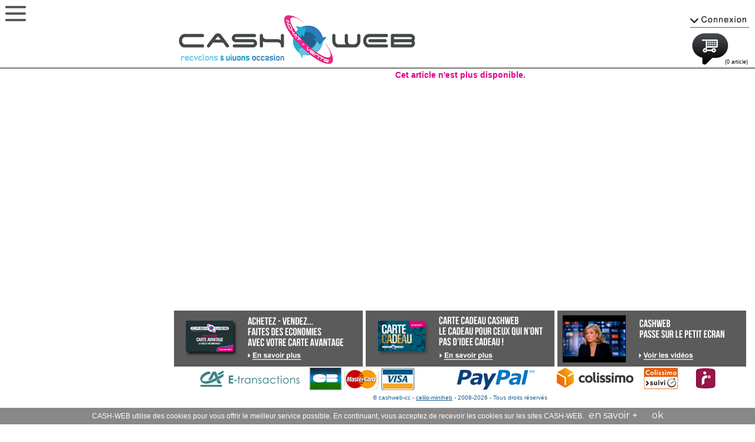

--- FILE ---
content_type: text/html; charset=iso-8859-1
request_url: https://www.cash-web.fr/article_cash-web_1506978_batterie_electrique_alesis_nitro_max_neuf.html
body_size: 3532
content:



	



<!DOCTYPE html>
<html lang="fr">
<head>
<title>BATTERIE ELECTRIQUE ALESIS NITRO MAX NEUF by cash-web Click & Collect</title><meta http-equiv="Content-Type" content="text/html; charset=ISO-8859-1" />	<meta name="author" content="cashweb-cc celilo-miniheb" />
	<meta name="category" content="Commerce" />
	<meta name="copyright" content="cashweb-cc celilo-miniheb" />
	<meta name="identifier-URL" content="www.cash-web.fr" /><meta name="keywords" content="" /><meta name='description' content='Recyclons et vivons occasion, achetez ou vendez vos produits ...Click & Collect BATTERIE ELECTRIQUE ALESIS NITRO MAX NEUF...Lille, Roubaix, Armenti&egrave;res, Douai, Tourcoing, Wazemmes, Valenciennes, Arras.' /><meta name="robots" content="all" />
<meta http-equiv="Content-Language" content="fr" />
<meta name="viewport" content="width=device-width,initial-scale=1,minimum-scale=0.5,maximum-scale=5,user-scalable=yes">
<link rel="shortcut icon" type="image/x-icon" href="favicon.ico" />
<link rel="stylesheet" type="text/css" href="11_styles/normalize.css" />
<link href='https://fonts.googleapis.com/css?family=Montserrat' rel='stylesheet' type='text/css'>
<link rel="stylesheet" href="https://maxcdn.bootstrapcdn.com/font-awesome/4.3.0/css/font-awesome.min.css">
<script type="text/javascript" src="11_jascript/jquery.3.4.1.min.js"></script>
<link rel="stylesheet" type="text/css" href="11_styles/header.css" />
<link rel="stylesheet" type="text/css" href="11_styles/cashweb.css" />
<link rel="stylesheet" type="text/css" href="11_styles/article.css" />
<script type="text/javascript" src="11_jascript/slide_out.js"></script>
<script type="text/javascript" src="11_jascript/zebra_dialog/javascript/zebra_dialog.js"></script>
<link rel="stylesheet" href="11_jascript/zebra_dialog/css/default/zebra_dialog.css" type="text/css">
<script type="text/javascript" src="11_jascript/zebra_tooltip/javascript/zebra_tooltips.js"></script>
<link rel="stylesheet" href="11_jascript/zebra_tooltip/css/zebra_tooltips.css" type="text/css">
<link rel="stylesheet" href="11_jascript/lightbox/css/lightbox.css" type="text/css">
<script type="text/javascript" src="11_jascript/lightbox/js/lightbox-2.6.min.js"></script>
<script type="text/javascript"  src="11_jascript/script.js"></script>
<script>
$(document).ready(function(){
    new $.Zebra_Tooltips($('.tips2'), {
        'background_color': '#E2007A',
        'color':            '#FFF'
    });
});
</script>
</head>

<body><header id="principal">
	<span class="toggle-button button-open">
		<div class="menu-bar menu-bar-top"></div>
		<div class="menu-bar menu-bar-middle"></div>
		<div class="menu-bar menu-bar-bottom"></div>
	</span>
	<div class="menu-wrap menu-show">
		<div class="menu-sidebar">
			
			<!--<div id="largeur"></div>-->
			
			<div class="hautmem"></div>
			<div class="head_cherche">
			<form name="recherche" action="recherche_cash-web.html" method="post">
			<input type="text" value="" name="valcherche" class="scher" title="Saisir votre recherche" alt="Saisir votre recherche"></input>
			<input type="submit" value="&nbsp;" name="bpcherche" id="bcher" title="Rechercher"></input>
			</form>
			</div>
			
			<ul class="menu">
				<li><a href="accueil_cash-web.html">Accueil</a></li>
				
								
				<li class="menu-item-has-children"><a href="lien_cash-web_1_tv_hifi.html">Tv-hifi</a><span class="sidebar-menu-arrow"></span><ul class="sub-menu"><li><a href="lien_cash-web_11_tv.html">Tv</a></li><li><a href="lien_cash-web_23_lecteur_graveur.html">Lecteur / Graveur</a></li><li><a href="lien_cash-web_286_home_cinema_barre_de_son.html">Home cin&eacute;ma / Barre de son</a></li><li><a href="lien_cash-web_98_accessoires_tv_hifi.html">Accessoires tv hifi</a></li><li><a href="lien_cash-web_291_enceinte_portable.html">Enceinte portable</a></li><li><a href="lien_cash-web_383_enceinte_connectee_assistant_vocal.html">Enceinte connectee / assistant vocal</a></li><li><a href="lien_cash-web_35_chaine_hifi_station_d_acceuil_radio.html">Chaine hifi / station acceuil / radio</a></li><li><a href="lien_cash-web_14_mp3_mp4.html">Mp3 Mp4</a></li></ul></li><li class="menu-item-has-children"><a href="lien_cash-web_2_informatique.html">Informatique</a><span class="sidebar-menu-arrow"></span><ul class="sub-menu"><li><a href="lien_cash-web_13_ordinateur_de_bureau.html">Ordinateur de bureau</a></li><li><a href="lien_cash-web_33_ordinateur_portable.html">Ordinateur portable</a></li><li><a href="lien_cash-web_34_ecran.html">Ecran</a></li><li><a href="lien_cash-web_134_disques_durs.html">Disques durs</a></li><li><a href="lien_cash-web_47_accessoires_peripheriques.html">Accessoires p&eacute;riph&eacute;riques</a></li><li><a href="lien_cash-web_185_tablette.html">Tablette</a></li><li><a href="lien_cash-web_25_casque_gamer.html">Casque gamer</a></li><li><a href="lien_cash-web_213_calculatrice.html">Calculatrice</a></li><li><a href="lien_cash-web_12_gps.html">Gps</a></li></ul></li><li class="menu-item-has-children"><a href="lien_cash-web_3_photo_video.html">Photo-Vid&eacute;o</a><span class="sidebar-menu-arrow"></span><ul class="sub-menu"><li><a href="lien_cash-web_56_appareil_photo.html">Appareil photo</a></li><li><a href="lien_cash-web_256_objectif_photo.html">Objectif photo</a></li><li><a href="lien_cash-web_257_flash.html">Flash</a></li><li><a href="lien_cash-web_29_camescope.html">Cam&eacute;scope</a></li><li><a href="lien_cash-web_258_camera_sportive.html">Cam&eacute;ra sportive</a></li><li><a href="lien_cash-web_62_accessoires_photo_video.html">Accessoires photo vid&eacute;o</a></li></ul></li><li class="menu-item-has-children"><a href="lien_cash-web_4_telephonie.html">T&eacute;l&eacute;phonie</a><span class="sidebar-menu-arrow"></span><ul class="sub-menu"><li><a href="lien_cash-web_67_telephone.html">T&eacute;l&eacute;phone</a></li><li><a href="lien_cash-web_18_accessoires_telephonie.html">Accessoires t&eacute;l&eacute;phonie</a></li></ul></li><li class="menu-item-has-children"><a href="lien_cash-web_5_jeux_video.html">Jeux vid&eacute;os</a><span class="sidebar-menu-arrow"></span><ul class="sub-menu"><li><a href="lien_cash-web_30_consoles_de_salon.html">Consoles de salon</a></li><li><a href="lien_cash-web_149_consoles_portables.html">Consoles portables</a></li><li><a href="lien_cash-web_147_manettes.html">Manettes</a></li><li><a href="lien_cash-web_122_jeux.html">Jeux</a></li><li><a href="lien_cash-web_45_accessoires_consoles.html">Accessoires consoles</a></li></ul></li><li class="menu-item-has-children"><a href="lien_cash-web_6_dvd_blu_ray.html">Dvd-Blu ray</a><span class="sidebar-menu-arrow"></span><ul class="sub-menu"><li><a href="lien_cash-web_87_coffret_dvd.html">Coffret dvd</a></li><li><a href="lien_cash-web_68_blu_ray.html">Blu ray</a></li><li><a href="lien_cash-web_70_blu_ray_4k.html">Blu ray 4k</a></li><li><a href="lien_cash-web_112_coffret_blu_ray.html">Coffret blu ray</a></li><li><a href="lien_cash-web_100_vinyl_autres.html">Vinyl / autres</a></li></ul></li><li class="menu-item-has-children"><a href="lien_cash-web_7_musique.html">Musique</a><span class="sidebar-menu-arrow"></span><ul class="sub-menu"><li><a href="lien_cash-web_123_instruments.html">Instruments</a></li><li><a href="lien_cash-web_37_sono_dj.html">Sono dj</a></li><li><a href="lien_cash-web_48_accessoires_musique.html">Accessoires musique</a></li></ul></li><li class="menu-item-has-children"><a href="lien_cash-web_8_loisirs.html">Loisirs</a><span class="sidebar-menu-arrow"></span><ul class="sub-menu"><li><a href="lien_cash-web_181_air_soft.html">Air soft</a></li><li><a href="lien_cash-web_182_velos_glisse_urbaine.html">V&eacute;los / trottinette / glisse urbaine</a></li><li><a href="lien_cash-web_110_jeux_jouet.html">Jeux jouet</a></li><li><a href="lien_cash-web_69_gps.html">Gps</a></li><li><a href="lien_cash-web_88_camera_sportive.html">Cam&eacute;ra sportive</a></li><li><a href="lien_cash-web_296_bricolage_jardinage.html">Bricolage / jardinage</a></li><li><a href="lien_cash-web_184_accessoires_sport_divers.html">Accessoires sport divers</a></li><li><a href="lien_cash-web_331_divers.html">Divers</a></li></ul></li><li><a href="lien_cash-web_43_electro_menager.html">Electro-m&eacute;nager</a></li><li class="menu-item-has-children"><a href="lien_cash-web_9_maroquinerie_bijoux.html">Maroquinerie-Bijoux</a><span class="sidebar-menu-arrow"></span><ul class="sub-menu"><li><a href="lien_cash-web_89_sacs.html">Sacs</a></li><li><a href="lien_cash-web_32_petite_maroquinerie.html">Petite maroquinerie</a></li><li><a href="lien_cash-web_31_montres.html">Montres</a></li><li><a href="lien_cash-web_57_bijoux.html">Bijoux</a></li><li><a href="lien_cash-web_39_lunettes.html">Lunettes</a></li><li><a href="lien_cash-web_102_chaussures.html">Chaussures</a></li><li><a href="lien_cash-web_113_accessoires_luxe_maroquinerie.html">Accessoires luxe/maroquinerie</a></li></ul></li><li class="menu-item-has-children"><a href="lien_cash-web_107_livres_bd.html">Livres-BD</a><span class="sidebar-menu-arrow"></span><ul class="sub-menu"><li><a href="lien_cash-web_63_bd_livre.html">Bd/livre</a></li></ul></li>								
				<li class="menu-item-has-children"><a href="accueil_magasin_cash-web.html">Nos magasins</a>
					<span class="sidebar-menu-arrow"></span>
					<ul class="sub-menu">
					<li><a href="localisation_cash-web_1_*.html">Lille 1</a></li><li><a href="localisation_cash-web_2_*.html">Roubaix</a></li><li><a href="localisation_cash-web_4_*.html">Armentieres</a></li><li><a href="localisation_cash-web_5_*.html">Douai</a></li><li><a href="localisation_cash-web_6_*.html">Tourcoing</a></li><li><a href="localisation_cash-web_7_*.html">Lille 2</a></li><li><a href="localisation_cash-web_8_*.html">Valenciennes</a></li><li><a href="localisation_cash-web_11_*.html">Lille 3</a></li>					</ul>
				</li>
				
				<li><a href="accueil_societe_cash-web.html">Qui sommes-nous ?</a></li>
				<li><a href="videos_cash-web.html">On parle de nous - Vid&eacute;os</a></li>
				<li class="menu-item-has-children"><a href="fonctionnement_cash-web.html">Fonctionnement</a>
					<span class="sidebar-menu-arrow"></span>
					<ul class="sub-menu">
						<li><a href="achat_vente_cash-web.html">Acheter / Vendre</a></li>
						<li><a href="moneyback_cash-web.html">Moneyback</a></li>
						<li><a href="reservations_cash-web.html">R&eacute;servations</a></li>
						<li><a href="lots_cash-web.html">Offres permanentes</a></li>
						<li><a href="fidelite_cash-web.html">Carte avantages</a></li>
						<li><a href="cadeau_cash-web.html">Carte cadeau</a></li>
						<li><a href="livraison_cash-web.html">Modes de livraison</a></li>
						<li><a href="mode_paiement_cash-web.html">Modes de paiement</a></li>
						<li><a href="garantie_cash-web.html">Garanties</a></li>
						<li><a href="retours_cash-web.html">Retours</a></li>
						<li><a href="cgv_cash-web.html">C.G.V</a></li>
						<li><a href="mentions_cash-web.html">Mentions l&eacute;gales</a></li>
						<li><a href="confidentialite_cash-web.html">Confidentialit&eacute;</a></li>
					</ul>
				</li>
				
				<li><a href="contact_cash-web.html">Nous contacter</a></li>
			</ul>			
		</div>
	</div>
</header>
<div class="feuille_haut">
<div class="haut">
<div class="head_logo">
<a href="accueil_cash-web.html" title="Accueil cash-web"></a>
</div>
<div class="head_espace non"><a href="javascript:void(0);" onclick="javascript:affiche_connect(0);" title="Se connecter" class="connex">&nbsp;</a><a href="javascript:void(0);" onclick="javascript:panier();" title="Mon panier" class="panier">&nbsp;</a><a href="javascript:void(0);" onclick="javascript:panier();" title="Mon panier" class="lopani">&nbsp;</a><div id="nopan">(0 article)</div></div><div class='spacer'></div><div id='espacli'><div class='lespas'><a href='javascript:void(0);' onclick='javascript:ferme_connect_cli();' class='laferme'>X</a><form id='connec' name='connec' action='connexion_cash-web.html' method='post'><input type='text' id='lemail' name='lemail' value='' maxlength='50'></input><input type='password' id='lepass' name='lepass' value='' maxlength='25'></input><input type='submit' id='bp1' value='&nbsp;'></input></form><a href='oubli_cash-web.html' title='informations de connexion perdues ???' id='loubli'>&nbsp;</a><form id='crea' name='crea' action='inscription_cash-web.html' method='post'><input type='text' id='nom' name='nom' value='' maxlength='40'></input><input type='text' id='prenom' name='prenom' value='' maxlength='40'></input><input type='text' id='admail' name='admail' value='' maxlength='50'></input><input type='submit' id='bp2' value='&nbsp;'></input></form></div></div><div id="lepanier"></div><div id="lenews"></div>

</div>
</div>
<div class="feuille">
<div class="contenu">
<div class='nouveau'><div class='indispo'><p>Cet article n'est plus disponible.</p></div></div>	</div>
<div class="foo_bas">
	<div class="foo_left">
		<div class="foo_lb" id="leb1">
		<a href="fidelite_cash-web.html" class="avan" title="La carte avantages cash-web">&nbsp;</a>
		</div>
	</div>
	<div class="foo_left">
		<div class="foo_lb" id="leb2">
		<a href="cadeau_cash-web.html" class="kdo" title="La carte cadeau cash-web">&nbsp;</a>
		</div>
	</div>
	<div class="foo_left">
		<div class="foo_lb" id="leb3">
		<a href="videos_cash-web.html" target="_blank" class="vid" title="Voir les vidéos">&nbsp;</a>
		</div>
	</div>
</div>
<div class="spacer"></div>
<div class="footer">
	<img class="ban_footer" src="medias/charte_site/ban_footer_3.png" alt="" width="980" height="40"></img>	<div class="copy_footer">
	&copy; cashweb-cc - <a href='https://www.celilo-miniheb.com' target='_blank'>celilo-miniheb</a> - 2008-2026 - Tous droits r&eacute;serv&eacute;s	</div>
</div>
&nbsp;<!--<div id="lepanier"></div>
<div id="lenews"></div>-->
</div>
<script>
  (function(i,s,o,g,r,a,m){i['GoogleAnalyticsObject']=r;i[r]=i[r]||function(){
  (i[r].q=i[r].q||[]).push(arguments)},i[r].l=1*new Date();a=s.createElement(o),
  m=s.getElementsByTagName(o)[0];a.async=1;a.src=g;m.parentNode.insertBefore(a,m)
  })(window,document,'script','https://www.google-analytics.com/analytics.js','ga');

  ga('create', 'UA-96105932-6', 'auto');
  ga('send', 'pageview');

</script>

<script src="11_jascript/cookiechoix/cookiechoices.js"></script>
<script>
document.addEventListener("DOMContentLoaded", function(event) {
cookieChoices.showCookieConsentBar("CASH-WEB utilise des cookies pour vous offrir le meilleur service possible. En continuant, vous acceptez de recevoir les cookies sur les sites CASH-WEB.",
"ok", "en savoir +", "confidentialite_cash-web.html");
});
</script>
</body>
</html>



--- FILE ---
content_type: text/css
request_url: https://www.cash-web.fr/11_styles/header.css
body_size: 1331
content:
a {text-decoration: none;}
ul {padding-left: 0;}
li {list-style: none;}
* {box-sizing: border-box;}
body {font-family: 'Montserrat', Arial, serif;}
::selection
{
	background-color: #EBEBF2;
	color: #83828D;
}
.spacer
{
	clear:both;
}
.hide
{
	display:none;
}
/* ==================================== */
/*		  	  Navigation Menu		
/* ==================================== */
.menu-wrap
{
	/*background-color: #6968AB;*/
	/*background-color: #E2007A;*/
	background-color:white;
	position: fixed;
	top: 0;
	height: 100%;
	width: 290px;
	margin-left: -290px;
	font-size: 0.9em;
	font-weight: 700;
	overflow: auto;
	transition: .25s;
	z-index: 10;
}
.menu-show
{
	margin-left: 0;
	/*box-shadow: 4px 2px 15px 1px #B9ADAD;*/
	box-shadow: 4px 2px 15px 1px #D3B6C6;
}
.menu-sidebar
{
	margin: 30px 0 80px 10px;
	position: relative;
	top: 20px;
	z-index: 9;
}
.menu-sidebar li
{
	padding: 18px 18px 0;
}
.menu-sidebar li > a
{
	/*color: #f3f3f3;*/
	color: #595959;
	font-size: 0.9em;
	position: relative;
}
.menu-sidebar li > a::after
{
	content: "";
	display: block;
	height: 0.15em;
	position: absolute;
	top: 100%;
	width: 100%;
	left: 50%;
	transform: translate(-50%);
	/*background-image: linear-gradient(to right, transparent 50.3%, #FFFA3B 50.3%);*/
	background-image: linear-gradient(to right, transparent 50.3%, #1A618F 50.3%);
	transition: background-position .2s .1s ease-out;
	background-size: 200% auto;
}
.menu-sidebar li > a:hover::after
{
	background-position: -100% 0;
}
.menu-sidebar li.titrer
{
	color:#1A618F;
	text-decoration:underline;
	font-size: 0.9em;
}
.menu-sidebar .menu-item-has-children
{
	position: relative;
}
.menu-sidebar .menu-item-has-children .sub-menu
{
	display: none;
}
.sidebar-menu-arrow::after
{
	content: "\f107";
	font-family: 'FontAwesome';
	padding: 10px;
	/*color: #f3f3f3;*/
	color: #595959;
	position: relative;
}
.sidebar-menu-arrow:hover::after
{
	cursor: pointer;
	color: #fff;
}
.sidebar-menu-arrow:active::after
{
	top: 2px;
}
/*zone largeur*/
.menu-sidebar #largeur
{
	position: relative;
	display: block;
	margin: 0px 0px 0px 0px;
	padding: 0px 0px 0px 0px;
	width: 280px;
	height: 40px;
	background-color: transparent;
	border: none;
	color:red;
}
.menu-sidebar .hautmem
{
	position: relative;
	display: block;
	margin: 0px 0px 0px 0px;
	padding: 0px 0px 0px 0px;
	height:50px;
	width:260px;
	background: white url(../medias/charte_site/logo_mini.png) no-repeat center;
}
/*zone de recherche*/
.menu-sidebar .head_cherche
{
	position: relative;
	display: block;
	margin: 0px 0px 0px 0px;
	padding: 0px 0px 0px 0px;
	width: 290px;
	height: 40px;
	background: transparent url(../medias/charte_site/cherche.png) no-repeat left;
	border: none;
}
.menu-sidebar .head_cherche form
{
	position: relative;
	display: block;
	margin: 0px 0px 0px 0px;
	padding: 0px 0px 0px 0px;
	width: 290px;
	height: 40px;
	background-color: transparent;
	border: none;
}
.menu-sidebar .head_cherche form input.scher
{
	position: absolute;
	display: block;
	top: 8px;
	left: 25px;
	margin: 0px 0px 0px 0px;
	padding: 0px 0px 0px 0px;
	width: 180px;
	height: 24px;
	background-color: transparent;
	border: none;
	font: normal normal normal 12px/24px Arial, Helvetica, sans-serif;
}
.menu-sidebar .head_cherche form input#bcher
{
	position: absolute;
	display: block;
	top:8px;
	right:45px;
	margin: 0px 0px 0px 0px;
	padding: 0px 0px 0px 0px;
	width: 40px;
	height: 30px;
	background-color: transparent;
	border:none;
	cursor:pointer;
}

/*Hamburger Button*/
.toggle-button
{
	position: fixed;
	width: 44px;
	height: 40px;
	top: 10px;
	left: 5px;
	padding: 4px;
	transition: .25s;
	z-index: 15;
}
.toggle-button:hover
{
	cursor: pointer;
}
.toggle-button .menu-bar
{
	position: absolute;
	border-radius: 2px;
	width: 80%;
	transition: .5s;
}
.toggle-button .menu-bar-top
{
	/*border: 4px solid #555;*/
	border: 4px solid #595959;
	border-bottom: none;
	top: 0;
}
.toggle-button .menu-bar-middle
{
	height: 4px;
	/*background-color: #555;*/
	background-color: #595959;
	margin-top: 7px;
	margin-bottom: 7px;
	top: 4px;
}
.toggle-button .menu-bar-bottom
{
	/*border: 4px solid #555;*/
	border: 4px solid #595959;
	border-top: none;
	top: 22px;
}
.button-open
{
	left: 5px;
}
.button-open .menu-bar-top
{
	/*border-color: #fff;*/
	border-color:#595959;
	transform: rotate(45deg) translate(8px, 8px);
	transition: .5s;
}
.button-open .menu-bar-middle
{
	/*background-color: #fff;*/
	background-color:#595959;
	transform: translate(230px);
	transition: .1s ease-in;
	opacity: 0;
}
.button-open .menu-bar-bottom
{
	/*border-color: #fff;*/
	border-color:#595959;
	transform: rotate(-45deg) translate(7px, -7px);
	transition: .5s;
}
/*********************************************************************/
.feuille_haut
{
	position: fixed;
	background-color:white;
	display: block;
	margin: 0;
	width: 100%;
	height: 96px;
	border:none;
	border-bottom:1px solid black;
	z-index:9;
}
.feuille_haut .haut
{
	position: relative;
	display: block;
	margin-left: auto;
	margin-right: auto;
	margin-top: 0px;
	margin-bottom: 0px;
	padding: 0px 0px 0px 0px;
	width: 980px;
	height: 96px;
	background-color:transparent;
	border:none;
}
.feuille
{
	position: relative;
	top:97px;
	background-color:white;
	display: block;
	margin-left: auto;
	margin-right: auto;
	margin-top: 0px;
	margin-bottom: 0px;
	width: 980px;
	height: auto;
	min-height: 900px;
	border:none;
	z-index:0;
}
/*********************************************************************/
@media (max-width: 1560px)
{
	.feuille_haut .haut
	{
		margin-left:290px;
	}
	.feuille
	{
		margin-left:290px;
	}
}
@media (max-width: 980px)
{
	.feuille_haut .haut
	{
		width: 100%;
		height:auto;
	}
	.feuille
	{
		width: 100%;
		height: auto;
	}
}
/*********************************************************************/
@media (max-width: 1270px)
{
	.feuille_haut .haut
	{
		margin-left: auto;
		margin-right: 0px;
	}
	.feuille
	{
		margin-left: auto;
		margin-right: 0px;
	}
}
/*********************************************************************/


--- FILE ---
content_type: text/css
request_url: https://www.cash-web.fr/11_styles/cashweb.css
body_size: 2808
content:
/********************************/
/*	header				           */
/********************************/
.feuille_haut .haut .head_logo
{
	position: relative;
	float:left;
	display: block;
	margin: 0px 0px 0px 0px;
	padding: 0px 0px 0px 0px;
	width: 427px;
	height: 95px;
	background: transparent url(../medias/charte_site/logo_haut_2.png) no-repeat center;
	background-size:contain;
	border:none;
}
.feuille_haut .haut .head_logo a
{
	position: relative;
	display: block;
	margin: 0px 0px 0px 0px;
	padding: 0px 0px 0px 0px;
	width: 100%;
	height: 100%;
	background-color: transparent;
	border: none;
	text-decoration:none;
}
@media (max-width: 1040px)
{
	.feuille_haut .haut .head_logo
	{
		margin-left:50px;
	}
}
@media (max-width: 590px)
{
	.feuille_haut .haut .head_logo
	{
		width: 50%;
		height: 95px;
		margin-left:50px;
	}
}
@media (max-width: 350px)
{
	.feuille_haut .haut .head_logo
	{
		width: 40%;
		height: 95px;
	}
}
/*************************************************************/
.feuille_haut .haut .head_espace
{
	position: relative;
	float:right;
	right:0px;
	margin: 0px 0px 0px 0px;
	padding: 0px 0px 0px 0px;
	width: 100px;
	height: 95px;
	background: transparent url(../medias/charte_site/haut_espace.png) no-repeat left;
	border:none;
	background-size:contain;
	/*box-shadow: -1px 0px 5px 1px rgba(0, 0, 0, 0.7),-1px 0px 20px rgba(255, 255, 255, 0.6) inset; */
}
.feuille_haut .haut .non
{
	background: transparent url(../medias/charte_site/haut_espace_non.png) no-repeat left;
}
.feuille_haut .haut .connecte
{
	background: transparent url(../medias/charte_site/haut_espace_connecte.png) no-repeat left;
}
.feuille_haut .haut .head_espace a.connex
{
	position: absolute;
	display: block;
	top:0px;
	left:0px;
	margin: 0px 0px 0px 0px;
	padding: 0px 0px 0px 0px;
	width: 100px;
	height: 25px;
	background-color: transparent;
	border: none;
	text-decoration:none;
}
.feuille_haut .haut .head_espace a.panier
{
	position: absolute;
	display: block;
	top:30px;
	right:10px;
	margin: 0px 0px 0px 0px;
	padding: 0px 0px 0px 0px;
	width: 80px;
	height: 25px;
	background-color: transparent;
	border: none;
	text-decoration:none;
}
.feuille_haut .haut .head_espace a.lopani
{
	position: absolute;
	display: block;
	top:25px;
	left:20px;
	margin: 0px 0px 0px 0px;
	padding: 0px 0px 0px 0px;
	width: 70px;
	height: 70px;
	background-color: transparent;
	border: none;
	text-decoration:none;
}
.feuille_haut .haut .head_espace #nopan
{
	position: absolute;
	display: block;
	top: 78px;
	right: 2px;
	margin: 0px 0px 0px 0px;
	padding: 0px 0px 0px 0px;
	width: 80px;
	height: 20px;
	background-color: transparent;
	border: none;
	color: black;
	font: normal normal normal 9px/15px Arial, Helvetica, sans-serif;
	text-align:right;
}
/********************************/
/*	bando haut		   		     */
/********************************/
.feuille .slider-wrapper { 
    position: relative; 
    background: #fff url(../11_jascript/lean_slider/images/loading.gif) no-repeat 50% 50%;
    -moz-box-shadow: 0 0 3px rgba(0,0,0,0.4);
    -webkit-box-shadow: 0 0 3px rgba(0,0,0,0.4);
    box-shadow: 0 0 3px rgba(0,0,0,0.4);
}
.feuille .lean-slider { overflow: hidden; }
.feuille .lean-slider-slide {
    display: block;
    position: relative;
    opacity: 0;
    -webkit-transition: opacity 0.6s linear;
    -moz-transition: opacity 0.6s linear;
    -ms-transition: opacity 0.6s linear;
    -o-transition: opacity 0.6s linear;
    transition: opacity 0.6s linear;
}
.feuille .lean-slider-slide.current { opacity: 1; }
.feuille .lean-slider-slide img { 
    display: block;
    width: 100%; 
}

.feuille #slider-direction-nav {
    position: absolute;
    left: 0;
    top: 47%;
    width: 100%;
    -webkit-transition: opacity 0.2s linear;
    -moz-transition: opacity 0.2s linear;
    -ms-transition: opacity 0.2s linear;
    -o-transition: opacity 0.2s linear;
    transition: opacity 0.2s linear;
    opacity: 0.2;
}
.feuille .slider-wrapper:hover #slider-direction-nav { opacity: 1; }
.feuille #slider-direction-nav a {
    float: left;
    display: block;
    width: 26px;
    height: 37px;
    background: url(../11_jascript/lean_slider/images/arrows.png) no-repeat 0 0;
    text-indent: -9999px;
}
.feuille #slider-direction-nav .lean-slider-next {
    float: right;
    background-position: 100% 0;
}

.feuille #slider-control-nav {
    position: absolute;
    left: 0;
    bottom: 10px;
    width: 100%;
    text-align: center;
    -webkit-transition: opacity 0.2s linear;
    -moz-transition: opacity 0.2s linear;
    -ms-transition: opacity 0.2s linear;
    -o-transition: opacity 0.2s linear;
    transition: opacity 0.2s linear;
    opacity: 0.2;
}
.feuille .slider-wrapper:hover #slider-control-nav { opacity: 1; }
.feuille #slider-control-nav a {
    display: inline-block;
    width: 14px;
    height: 14px;
    background: url(../11_jascript/lean_slider/images/bullets.png) no-repeat 0 0;
    text-indent: -9999px;
    margin: 0 3px;
    -webkit-transition: none;
    -moz-transition: none;
    -ms-transition: none;
    -o-transition: none;
    transition: none;
}
.feuille #slider-control-nav a.active { background-position: 100% 0; }

/* Smartphones (portrait and landscape) ----------- */
@media only screen 
and (min-device-width : 320px) 
and (max-width : 480px) {

    .feuille #slider-direction-nav,
	.feuille #slider-control-nav { opacity: 1; }

}

/* iPads (portrait and landscape) ----------- */
@media only screen 
and (min-device-width : 768px) 
and (max-device-width : 1024px) {
	
	.feuille #slider-direction-nav,
	.feuille #slider-control-nav { opacity: 1; }

}
/*************************************************************/
.feuille .head_newscont
{
	position: relative;
	display: block;
	margin: 0px 0px 0px 0px;
	padding: 0px 0px 0px 0px;
	width: auto;
	min-height: 48px;
	height:auto;
	background-color:#293541;
	border:none;
}
.feuille .head_newscont .news
{
	position: relative;
	display: block;
	float:left;
	margin: 0px 0px 0px 0px;
	padding: 0px 0px 0px 0px;
	width: 350px;
	height: 48px;
	background: transparent url(../medias/charte_site/bando_news.png) no-repeat center;
	border:none;
}
.feuille .head_newscont .deux
{
	position: relative;
	display: block;
	float:right;
	margin: 0px 0px 0px 0px;
	padding: 0px 0px 0px 0px;
	width: 350px;
	height: 48px;
	background: transparent url(../medias/charte_site/bando_contact.png) no-repeat center;
	border:none;
}
.feuille .head_newscont .news .nein
{
	position: absolute;
	display: block;
	top:9px;
	left:168px;
	margin: 0px 0px 0px 0px;
	padding: 0px 0px 0px 0px;
	width: 140px;
	height: 30px;
	background-color:transparent;
	border:none;
	font: normal normal bolder 14px/30px Arial, Helvetica, sans-serif;
}
.feuille .head_newscont .news .boup
{
	position: absolute;
	display: block;
	top:9px;
	left:305px;
	margin: 0px 0px 0px 0px;
	padding: 0px 0px 0px 0px;
	width: 40px;
	height: 30px;
	background-color:transparent;
	border: none;
	cursor:pointer;
}
.feuille .head_newscont .deux .cont
{
	position: absolute;
	display: block;
	top:0px;
	left:0px;
	margin: 0px 0px 0px 0px;
	padding: 0px 0px 0px 0px;
	width: 193px;
	height: 48px;
	background-color: transparent;
	border: none;
	text-decoration:none;
}
.feuille .head_newscont .deux .fabo
{
	position: absolute;
	display: block;
	top:0px;
	right:0px;
	margin: 0px 0px 0px 0px;
	padding: 0px 0px 0px 0px;
	width: 135px;
	height: 48px;
	background-color: transparent;
	border: none;
	text-decoration:none;
}
/********************************/
/*	contenu        			     */
/********************************/
.feuille .contenu
{
	position: relative;
	display: block;
	margin: 0px 0px 10px 0px;
	padding: 0px 0px 0px 0px;
	width: 980px;
	min-height: 390px;
	height: auto;
	background-color:transparent;
	border:none;
}
@media (max-width: 980px)
{
	.feuille .contenu
	{
		width: 100%;
		height: auto;
	}
}
/********************************/
/*	foo_bas				           */
/********************************/
.feuille .foo_bas
{
	position: relative;
	display: block;
	margin: 0px 0px 0px 0px;
	padding: 0px 0px 0px 0px;
	width: 100%;
	min-height: 95px;
	height:auto;
	background-color:transparent;
	border:none;
}
.feuille .foo_bas .foo_left
{
	position: relative;
	float:left;
	display: block;
	margin: 0px 0px 0px 5px;
	padding: 0px 0px 0px 0px;
	width: 320px;
	height: 95px;
	background-color:transparent;
	border:none;
}
.feuille .foo_bas .foo_left .foo_lb
{
	position: relative;
	display: block;
	margin: 0px 0px 0px 0px;
	padding: 0px 0px 0px 0px;
	width: 320px;
	height: 95px;
	background-color:#1C1E1F;
	border:none;
}
.feuille .foo_bas .foo_left #leb1
{
	background: #5b5b5b url(../medias/charte_site/bloc4.png) no-repeat center;
}
.feuille .foo_bas .foo_left #leb1 a.avan
{
	position: absolute;
	display: block;
	top:65px;
	left:120px;
	margin: 0px 0px 0px 0px;
	padding: 0px 0px 0px 0px;
	width: 100px;
	height: 20px;
	background-color: transparent;
	border: none;
	text-decoration:none;
}
.feuille .foo_bas .foo_left #leb2
{
	background: #5b5b5b url(../medias/charte_site/bloc5.png) no-repeat center;
}
.feuille .foo_bas .foo_left #leb2 a.kdo
{
	position: absolute;
	display: block;
	top:65px;
	left:120px;
	margin: 0px 0px 0px 0px;
	padding: 0px 0px 0px 0px;
	width: 100px;
	height: 20px;
	background-color: transparent;
	border: none;
	text-decoration:none;
}
.feuille .foo_bas .foo_left #leb3
{
	background: #5b5b5b url(../medias/charte_site/bloc6.png) no-repeat center;
}
.feuille .foo_bas .foo_left #leb3 a.vid
{
	position: absolute;
	display: block;
	top:65px;
	left:135px;
	margin: 0px 0px 0px 0px;
	padding: 0px 0px 0px 0px;
	width: 100px;
	height: 20px;
	background-color: transparent;
	border: none;
	text-decoration:none;
}
/********************************/
/*	footer				           */
/********************************/
.feuille .footer
{
	position: relative;
	display: block;
	margin: 0px 0px 0px 0px;
	padding: 0px 0px 0px 0px;
	width: auto;
	height: 60px;
	background-color:transparent;
	border:none;
}
.feuille .footer .ban_footer
{
	position: relative;
	display: block;
	margin: 0px 0px 0px 0px;
	padding: 0px 0px 0px 0px;
	width: 980px;
	height: 40px;
	background-color: transparent;
	border:none;
}
.feuille .footer .copy_footer
{
	position: relative;
	display: block;
	margin: 0px 0px 0px 0px;
	padding: 0px 0px 0px 0px;
	width: 980px;
	height: 20px;
	line-height:20px;
	background-color:transparent;
	color:#1A618F;
	border: none;
	font: normal normal normal 10px/25px Arial, Helvetica, sans-serif;
	text-align:center;
}
.feuille .footer .copy_footer a
{
	color:#1A618F;
	text-decoration:underline;
}

@media (max-width: 979px)
{
	.feuille .footer
	{
		width: auto;
		min-height: 60px;
		height:auto;
	}
	.feuille .footer .ban_footer
	{
		width: 100%;
		height:auto;
	}
	.feuille .footer .copy_footer
	{
		width: auto;
		font: normal normal normal 12px/25px Arial, Helvetica, sans-serif;
	}
}
/***********************************************************************/
#cookieChoiceInfo span
{
	font: normal normal normal 12px/20px Arial, Helvetica, sans-serif;
	color:white;
}
#cookieChoiceInfo a
{
	color:white;
}
/***********************************************************************/
.feuille_haut .haut #espacli
{
	position: absolute;
	display: none;
	top: 0px;
	right: 0px;
	margin: 0px 0px 0px 0px;
	padding: 0px 0px 0px 0px;
	width: 235px;
	height: 465px;
	background: transparent url(../medias/charte_site/bloc_connect.png) no-repeat center;
	border: none;
	z-index: 99;
}
.feuille_haut .haut #espacli .lespas
{
	position: relative;
	display: block;
	margin: 0px 0px 0px 0px;
	padding: 0px 0px 0px 0px;
	width: 235px;
	height: 465px;
	background-color: transparent;
	border: none;
	z-index: 99;
	font: normal normal normal 12px/30px Arial, Helvetica, sans-serif;
	color:black;
}
.feuille_haut .haut #espacli .lespas a.laferme
{
	position: absolute;
	top: 0px;
	right: 0px;
	display: block;
	margin: 0px 0px 0px 0px;
	padding: 0px 0px 0px 0px;
	width: 20px;
	height: 20px;
	background-color: transparent;
	border: none;
	z-index: 99;
	font: normal normal bolder 18px/20px Arial, Helvetica, sans-serif;
	color:black;
}
.feuille_haut .haut #espacli .lespas input#lemail
{
	position: absolute;
	display: block;
	top: 100px;
	left: 10px;
	margin: 0px 0px 0px 0px;
	padding: 0px 0px 0px 0px;
	width: 210px;
	height: 30px;
	background-color: transparent;
	border: none;
	z-index: 99;
}
.feuille_haut .haut #espacli .lespas input#lepass
{
	position: absolute;
	display: block;
	top: 158px;
	left: 10px;
	margin: 0px 0px 0px 0px;
	padding: 0px 0px 0px 0px;
	width: 120px;
	height: 30px;
	background-color: transparent;
	border: none;
	z-index: 99;
}
.feuille_haut .haut #espacli .lespas input#nom
{
	position: absolute;
	display: block;
	top: 270px;
	left: 10px;
	margin: 0px 0px 0px 0px;
	padding: 0px 0px 0px 0px;
	width: 210px;
	height: 30px;
	background-color: transparent;
	border: none;
	z-index: 99;
}
.feuille_haut .haut #espacli .lespas input#prenom
{
	position: absolute;
	display: block;
	top: 330px;
	left: 10px;
	margin: 0px 0px 0px 0px;
	padding: 0px 0px 0px 0px;
	width: 210px;
	height: 30px;
	background-color: transparent;
	border: none;
	z-index: 99;
}
.feuille_haut .haut #espacli .lespas input#admail
{
	position: absolute;
	display: block;
	top: 382px;
	left: 10px;
	margin: 0px 0px 0px 0px;
	padding: 0px 0px 0px 0px;
	width: 210px;
	height: 30px;
	background-color: transparent;
	border: none;
	z-index: 99;
}
.feuille_haut .haut #espacli .lespas input#lenoc
{
	position: absolute;
	display: block;
	top: 605px;
	left: 10px;
	margin: 0px 0px 0px 0px;
	padding: 0px 0px 0px 0px;
	width: 210px;
	height: 30px;
	background-color: transparent;
	border: none;
	z-index: 99;
}

.feuille_haut .haut #espacli .lespas a#loubli
{
	position: absolute;
	display: block;
	top: 200px;
	left: 10px;
	margin: 0px 0px 0px 0px;
	padding: 0px 0px 0px 0px;
	width: 110px;
	height: 10px;
	background-color: transparent;
	border: none;
	z-index: 99;
	text-decoration:none;
}

.feuille_haut .haut #espacli .lespas input#bp1
{
	position: absolute;
	display: block;
	top: 158px;
	left: 130px;
	margin: 0px 0px 0px 0px;
	padding: 0px 0px 0px 0px;
	width: 95px;
	height: 30px;
	background-color: transparent;
	border: none;
	z-index: 99;
	cursor:pointer;
}
.feuille_haut .haut #espacli .lespas input#bp2
{
	position: absolute;
	display: block;
	top: 422px;
	left: 120px;
	margin: 0px 0px 0px 0px;
	padding: 0px 0px 0px 0px;
	width: 110px;
	height: 30px;
	background-color: transparent;
	border: none;
	z-index: 99;
	cursor:pointer;
}
.feuille_haut .haut #espacli .lespas input#bp3
{
	position: absolute;
	display: block;
	top: 660px;
	left: 120px;
	margin: 0px 0px 0px 0px;
	padding: 0px 0px 0px 0px;
	width: 105px;
	height: 30px;
	background-color: transparent;
	border: none;
	z-index: 99;
	cursor:pointer;
}
/***********************************************************************/
.feuille_haut .haut #espacon
{
	position: absolute;
	display: none;
	top: 0px;
	right: 0px;
	margin: 0px 0px 0px 0px;
	padding: 0px 0px 0px 0px;
	width: 235px;
	height: 200px;
	background: transparent url(../medias/charte_site/bloc_compte.png) no-repeat center;
	border: none;
	z-index: 99;
}
.feuille_haut .haut #espacon .lespas
{
	position: relative;
	display: block;
	margin: 0px 0px 0px 0px;
	padding: 0px 0px 0px 0px;
	width: 235px;
	height: 200px;
	background-color: transparent;
	border: none;
	z-index: 99;
	font: normal normal normal 12px/30px Arial, Helvetica, sans-serif;
	color:black;
}
.feuille_haut .haut #espacon .lespas a.laferme
{
	position: absolute;
	top: 0px;
	right: 0px;
	display: block;
	margin: 0px 0px 0px 0px;
	padding: 0px 0px 0px 0px;
	width: 20px;
	height: 20px;
	background-color: transparent;
	border: none;
	z-index: 99;
	font: normal normal bolder 18px/20px Arial, Helvetica, sans-serif;
	color:black;
}
.feuille_haut .haut #espacon .lespas p
{
	position: absolute;
	display: block;
	top:60px;
	left:10px;
	margin: 0px 0px 0px 0px;
	padding: 0px 0px 0px 0px;
	width: 220px;
	height: 25px;
	background-color: transparent;
	border: none;
	z-index: 99;
	font: normal normal normal 12px/25px Arial, Helvetica, sans-serif;
	color:black;
}
.feuille_haut .haut #espacon .lespas p.accomp
{
	top:85px;
	left:10px;
	line-height: 25px;
}
.feuille_haut .haut #espacon .lespas p.accom2
{
	top:110px;
	left:10px;
	line-height: 25px;
}
.feuille_haut .haut #espacon .lespas p.accom3
{
	top:135px;
	left:10px;
	line-height: 25px;
}
.feuille_haut .haut #espacon .lespas p.deconn
{
	top:160px;
	left:10px;
	line-height: 25px;
}
.feuille_haut .haut #espacon .lespas p.accomp a
{
	color:#1A618F;
}
.feuille_haut .haut #espacon .lespas p.accom2 a
{
	color:#1A618F;
}
.feuille_haut .haut #espacon .lespas p.accom3 a
{
	color:#1A618F;
}
.feuille_haut .haut #espacon .lespas p.deconn a
{
	color:#E2007A;
}
/**********************************************************************************/
/*le panier*/
#lepanier
{
	position: absolute;
	display: none;
	top: 10px;
	right: 0px;
	margin: 0px 0px 0px 0px;
	padding: 0px 0px 0px 0px;
	width: 350px;
	min-height: 200px;
	max-height:550px;
	background-color: #e5e5e5;
	border: 1px solid #888888;
	z-index: 99;
	font: normal normal normal 12px/25px Arial, Helvetica, sans-serif;
	color: black;
	overflow:auto;
}
#lepanier .encart
{
	position: relative;
	display: block;
	margin: 5px 0px 0px 0px;
	padding: 0px 0px 0px 0px;
	width: 320px;
	height: 40px;
	background-color: transparent;
	border: none;
	z-index: 99;
	text-align: left;
}
#lepanier .encart h1
{
	position: relative;
	display: block;
	float: left;
	margin: 0px 0px 0px 0px;
	padding: 0px 0px 0px 45px;
	width: 270px;
	height: 40px;
	line-height: 40px;
	background: transparent url(../medias/charte_site/logo_mini_panier.png) no-repeat left;
	border: none;
	z-index: 99;
	text-align: left;
	font: normal normal bolder 14px/40px Arial, Helvetica, sans-serif;
	color: #1A618F;
}
#lepanier .encart h1 span
{
	color: #e2007a;
}
#lepanier .encart p.fermer
{
	position: relative;
	display: block;
	float: right;
	margin: 0px 0px 0px 0px;
	padding: 0px 0px 0px 0px;
	width: 40px;
	height: 40px;
	line-height: 40px;
	background: transparent url(../medias/charte_site/bouton_croix.png) no-repeat center;
	border: none;
	z-index: 99;
	text-align: center;
}
#lepanier .encart p.fermer a
{
	position: relative;
	display: block;
	margin: 0px 0px 0px 0px;
	padding: 0px 0px 0px 0px;
	width: 40px;
	height: 60px;
	line-height: 60px;
	background-color: transparent;
	border: none;
	z-index: 99;
	text-align: center;
	text-decoration:none;
	cursor:pointer;
}
/***************************************************************************/
#lepanier .panier
{
	position: relative;
	display: block;
	width: 310px;
	min-height: 100px;
	height: auto;
	margin: 10px 0px 5px 5px;
	padding: 0px 0px 0px 0px;
	background-color: transparent;
	text-align: left;
	border: none;
}
#lepanier .panier table.caddie
{
	position: relative;
	display: block;
	width: 310px;
	margin: 0px 0px 20px 0px;
	padding: 0px 0px 0px 0px;
	background-color: transparent;
	text-align: left;
	border:none;
	border-bottom:1px solid black;
}
#lepanier .panier table.caddie td
{
	color: black;
	font: normal normal normal 12px/15px Arial, Helvetica, sans-serif;
	border:none;
	border-top:1px solid black;
}
#lepanier .panier table.caddie td .lenom
{
	position: relative;
	width: 290px;
	line-height: 20px;
	min-height: 20px;
	height: auto;
	margin: 5px 0px 5px 10px;
	padding: 0px 0px 0px 0px;
	background-color: transparent;
	text-align: left;
	border: none;
	font: normal normal bolder 13px/20px Arial, Helvetica, sans-serif;
	color: black;
	white-space: pre-wrap;
	vertical-align: middle;
}
#lepanier .panier table.caddie td .lenom a
{
	color:black;
	text-decoration:none;
}
#lepanier .panier table.caddie td span.ville
{
	font-size: 12px;
	color:#e2007a;
}
#lepanier .panier table.caddie td .lapho
{
	position: relative;
	display:block;
	width: 60px;
	height: 60px;
	margin: 0px 0px 0px 0px;
	padding: 0px 0px 0px 0px;
	background-color: transparent;
	border: none;
	overflow:hidden;
}
#lepanier .panier table.caddie td .lapho img
{
	position: relative;
	display:block;
	margin: 0px 0px 0px 0px;
	padding: 0px 0px 0px 0px;
	background-color: transparent;
	border: none;
}
#lepanier .panier table.caddie td .plumoin
{
	position: relative;
	display: block;
	width: 90px;
	height: 60px;
	margin: 0px 0px 0px 0px;
	padding: 0px 0px 0px 0px;
	background-color: transparent;
	border: none;
	z-index: 99;
}
#lepanier .panier table.caddie td .plumoin a.plus
{
	position: absolute;
	top:0px;
	left:0px;
	display: block;
	width: 35px;
	height: 20px;
	line-height: 20px;
	margin: 0px 0px 0px 0px;
	padding: 0px 0px 0px 0px;
	background-color: transparent;
	border: none;
	font: normal normal bolder 18px/20px Arial, Helvetica, sans-serif;
	color:#e2007a;
	z-index: 99;
	text-decoration:none;
	text-align:center;
}
#lepanier .panier table.caddie td .plumoin a.moin
{
	position: absolute;
	top:40px;
	left:0px;
	display: block;
	width: 35px;
	height: 20px;
	line-height: 20px;
	margin: 0px 0px 0px 0px;
	padding: 0px 0px 0px 0px;
	background-color: transparent;
	border: none;
	font: normal normal bolder 18px/20px Arial, Helvetica, sans-serif;
	color:black;
	z-index: 99;
	text-decoration:none;
	text-align:center;
}
#lepanier .panier table.caddie td .lenomb
{
	position: absolute;
	top:20px;
	left:0px;
	display: block;
	width: 35px;
	height: 20px;
	line-height: 60px;
	margin: 0px 0px 0px 0px;
	padding: 0px 0px 0px 0px;
	background-color: transparent;
	border: none;
	z-index: 99;
	color: black;
	font: normal normal bolder 16px/20px Arial, Helvetica, sans-serif;
	text-align:center;
}
#lepanier .panier table.caddie td a.poub
{
	position: absolute;
	top:0px;
	left:40px;
	display: block;
	width: 35px;
	height: 60px;
	margin: 0px 0px 0px 0px;
	padding: 0px 0px 0px 0px;
	background: transparent url(../medias/charte_site/corbeille_logo.png) no-repeat center;
	border: none;
	z-index: 99;
	text-decoration: none;
}
#lepanier .panier table.caddie td .prix
{
	position: relative;
	width: 60px;
	line-height: 60px;
	height: 60px;
	margin: 0px 0px 0px 5px;
	padding: 0px 0px 0px 0px;
	background-color: transparent;
	text-align:right;
	border: none;
	font: normal normal bolder 14px/60px Arial, Helvetica, sans-serif;
	color:#e2007a;
}
#lepanier .panier table.lesbps
{
	position: relative;
	display: block;
	width: 240px;
	height: 30px;
	margin: 0px 0px 20px 20px;
	padding: 0px 0px 0px 0px;
	background-color: transparent;
	text-align: left;
	border: none;
	z-index: 99;
}
#lepanier .panier table.lesbps td
{
	height: 30px;
	color: black;
	border:none;
}
#lepanier .panier table.lesbps td a
{
	position:relative;
	display:block;
	height: 30px;
	margin: 0px 0px 0px 0px;
	padding: 0px 0px 0px 0px;
	background-color:transparent;
	text-align:center;
	text-decoration:none;
}
#lepanier .panier table.lesbps td a img
{
	position:relative;
	display:block;
	height: 30px;
	margin: 0px 0px 0px 0px;
	padding: 0px 0px 0px 0px;
	background-color:transparent;
	text-align:center;
	text-decoration:none;
}
#lepanier .panier p.lerreur
{
	position: relative;
	display: block;
	width: 340px;
	line-height: 16px;
	margin: 0px 0px 0px 0px;
	padding: 0px 0px 0px 0px;
	background-color: transparent;
	text-align:center;
	border: none;
	color: red;
	font: normal normal bolder 14px/16px Arial, Helvetica, sans-serif;
}
#lepanier .panier p.mini
{
	position: relative;
	display: block;
	width:auto;
	line-height: 14px;
	margin: 10px 0px 5px 0px;
	padding: 0px 0px 0px 0px;
	background-color: transparent;
	text-align:left;
	border: none;
	color: black;
	font: normal normal normal 12px/14px Arial, Helvetica, sans-serif;
}
#lepanier .panier p.mini2
{
	position: relative;
	display: block;
	width:auto;
	line-height: 14px;
	margin: 10px 0px 5px 0px;
	padding: 0px 0px 0px 0px;
	background-color: transparent;
	text-align: left;
	border: none;
	color: #E2007A;
	font: normal normal normal 12px/14px Arial, Helvetica, sans-serif;
}
#lepanier .panier p.mini3
{
	position: relative;
	display: block;
	width:auto;
	line-height: 14px;
	margin: 10px 0px 5px 0px;
	padding: 0px 0px 0px 0px;
	background-color: transparent;
	text-align: left;
	border: none;
	color: #1A618F;
	font: normal normal normal 12px/14px Arial, Helvetica, sans-serif;
}
#lepanier .panier p.mini3 span
{
	font-weight: bolder;
	font-size: 120%;
}
/**********************************************************************************/
/*le news*/
#lenews
{
	position:absolute;
	display: none;
	top:95px;
	left:0px;
	margin: 0px 0px 0px 0px;
	padding: 0px 0px 0px 0px;
	width:300px;
	height: 200px;
	background-color: #e5e5e5;
	border: 1px solid #888888;
	z-index: 99;
	font: normal normal normal 12px/25px Arial, Helvetica, sans-serif;
	color: black;
}
#lenews .lehaut
{
	position: relative;
	display: block;
	margin: 10px 0px 0px 10px;
	padding: 0px 0px 0px 0px;
	width: 280px;
	height: 60px;
	background-color: transparent;
	border: none;
	z-index: 99;
	text-align: left;
}
#lenews .lehaut h1
{
	position: relative;
	display: block;
	float: left;
	margin: 0px 0px 0px 0px;
	padding: 0px 0px 0px 70px;
	width: 240px;
	height: 60px;
	line-height: 20px;
	background: transparent url(../medias/charte_site/logo_robot.png) no-repeat left;
	border: none;
	z-index: 99;
	text-align: left;
	font: normal normal bolder 16px/20px Arial, Helvetica, sans-serif;
	color: #1A618F;
}
#lenews .lehaut h1 span
{
	color: #e2007a;
}
#lenews .lehaut p.fermer
{
	position: relative;
	display: block;
	float: right;
	margin: 0px 0px 0px 0px;
	padding: 0px 0px 0px 0px;
	width: 40px;
	height: 60px;
	line-height: 60px;
	background: transparent url(../medias/charte_site/bouton_croix.png) no-repeat center;
	border: none;
	z-index: 99;
	text-align: center;
}
#lenews .lehaut p.fermer a
{
	position: relative;
	display: block;
	margin: 0px 0px 0px 0px;
	padding: 0px 0px 0px 0px;
	width: 40px;
	height: 60px;
	line-height: 60px;
	background-color: transparent;
	border: none;
	z-index: 99;
	text-align: center;
	text-decoration:none;
	cursor:pointer;
}
#lenews .lebas
{
	position: relative;
	display: block;
	width: 280px;
	min-height: 100px;
	height: auto;
	margin: 10px 0px 5px 10px;
	padding: 0px 0px 0px 0px;
	background-color: transparent;
	text-align: left;
	border: none;
}
#lenews .lebas label
{
	position: relative;
	display: block;
	width: 280px;
	height: 25px;
	margin: 0px 0px 0px 0px;
	padding: 0px 0px 0px 0px;
	background-color: transparent;
	text-align: center;
	border: none;
	font: normal normal bolder 13px/25px Arial, Helvetica, sans-serif;
	color: #1A618F;
}
#lenews .lebas .en3d
{
	position: relative;
	display: block;
	width: 100px;
	height: 25px;
	margin: 5px 0px 0px 90px;
	padding: 0px 0px 0px 0px;
	background-color: white;
	text-align: center;
	border: 1px solid black;
	font: normal normal bolder 13px/25px Arial, Helvetica, sans-serif;
	color: #1A618F;
}
#lenews .lebas .boro
{
	position: relative;
	display: block;
	width: 100px;
	height: 25px;
	margin: 5px 0px 0px 90px;
	padding: 0px 0px 0px 0px;
	background-color: #e2007a;
	text-align: center;
	border: 1px solid black;
	font: normal normal bolder 13px/25px Arial, Helvetica, sans-serif;
	color: white;
	cursor: pointer;
}



--- FILE ---
content_type: text/css
request_url: https://www.cash-web.fr/11_styles/article.css
body_size: 1181
content:
.feuille .contenu .nouveau
{
	position: relative;
	display: block;
	margin: 0px 0px 0px 0px;
	padding: 0px 0px 0px 0px;
	width: auto;
	min-height: 400px;
	height: auto;
	background-color: transparent;
	border: none;
	z-index: 1;
}
.feuille .contenu .nouveau h1
{
	position: relative;
	display: block;
	margin: 0px 0px 5px 0px;
	padding: 0px 0px 0px 30px;
	width: 90%;
	line-height: 30px;
	background-color: transparent;
	border: none;
	color: #e2007a;
	z-index: 1;
	font: normal normal bolder 16px/30px Arial, Helvetica, sans-serif;
	text-align: left;
}
@media (max-width: 980px)
{
	.feuille .contenu .nouveau h1
	{
		font-size:18px;
	}
}
/**********************************************************************************************/
.feuille .contenu .nouveau .indispo
{
	position: relative;
	display: block;
	width:100%;
	height:auto;
	min-height: 150px;
	margin: 0px 0px 0px 0px;
	padding: 0px 0px 0px 0px;
	background-color: transparent;
	text-align: center;
	border: none;
}
.feuille .contenu .nouveau .indispo p
{
	position: relative;
	display: block;
	width:980px;
	line-height: 20px;
	margin: 20px 0px 0px 0px;
	padding: 0px 0px 0px 0px;
	background-color: transparent;
	border: none;
	color: #e3008a;
	font: normal normal bolder 14px/20px Arial, Helvetica, sans-serif;
	text-align: center;
}
@media (max-width: 980px)
{
	.feuille .contenu .nouveau .indispo p
	{
		font-size:16px;
	}
}
/**********************************************************************************************/
.feuille .contenu .nouveau .bloc
{
	position: relative;
	display: block;
	width:100%;
	height:auto;
	min-height: 500px;
	margin-left: auto;
	margin-right: auto;
	margin-top: 20px;
	margin-bottom: 0px;
	padding: 0px 0px 0px 0px;
	background-color: transparent;
	text-align: center;
	border: none;
}
.feuille .contenu .nouveau .bloc .photo
{
	position: relative;
	float:left;
	display: block;
	width:540px;
	height:auto;
	min-height: 500px;
	margin: 0px 0px 0px 0px;
	padding: 0px 0px 0px 0px;
	background-color: transparent;
	text-align: center;
	border: none;
}
@media (max-width: 980px)
{
	.feuille .contenu .nouveau .bloc .photo
	{
		float:none;
		margin-left: auto;
		margin-right: auto;
		margin-top: 0px;
		margin-bottom: 0px;
	}
}
@media (max-width: 540px)
{
	.feuille .contenu .nouveau .bloc .photo
	{
		float:none;
		margin-left: auto;
		margin-right: auto;
		margin-top: 0px;
		margin-bottom: 0px;
		position: relative;
		width:auto;
	}
}
.feuille .contenu .nouveau .bloc .photo #princ
{
	position: relative;
	display: block;
	width:540px;
	height:auto;
	min-height: 540px;
	margin: 0px 0px 0px 0px;
	padding: 0px 0px 0px 0px;
	background-color: transparent;
	text-align: center;
	border-bottom: 1px solid #cacaca;
}
.feuille .contenu .nouveau .bloc .photo #princ a
{
	position: relative;
	display: block;
	width:540px;
	margin: 0px 0px 0px 0px;
	padding: 0px 0px 0px 0px;
	background-color: transparent;
	text-align: center;
	border: none;
}
.feuille .contenu .nouveau .bloc .photo #princ a img
{
	position: relative;
	display: block;
	margin: 0px 0px 0px 0px;
	padding: 0px 0px 0px 0px;
	background-color: transparent;
	text-align: center;
	border: none;
}
@media (max-width: 540px)
{
	.feuille .contenu .nouveau .bloc .photo #princ
	{
		width:100%;
	}
	.feuille .contenu .nouveau .bloc .photo #princ a
	{
		width:100%;
	}
	.feuille .contenu .nouveau .bloc .photo #princ a img
	{
		width:100%;
		height:auto;
	}
}
.feuille .contenu .nouveau .bloc .photo .diapo
{
	position: relative;
	display: block;
	width:540px;
	height:92px;
	margin: 0px 0px 0px 0px;
	padding: 0px 0px 0px 0px;
	background-color: transparent;
	text-align: center;
	border: none;
	overflow:hidden;
}
.feuille .contenu .nouveau .bloc .photo .diapo table
{
	position: relative;
	display: block;
	width:360px;
	height:90px;
	margin: 0px 0px 0px 0px;
	padding: 0px 0px 0px 0px;
	background-color: transparent;
	text-align: center;
	border: none;
}
.feuille .contenu .nouveau .bloc .photo .diapo table td
{
	position: relative;
	width: 90px;
	height: 90px;
	margin: 0px 0px 0px 0px;
	padding: 0px 0px 0px 0px;
	background-color: transparent;
	text-align: center;
	border-right: none;
	vertical-align: top;
}
.feuille .contenu .nouveau .bloc .photo .diapo table td a
{
	position: relative;
	display:block;
	width: 90px;
	height: 90px;
	margin: 0px 0px 0px 0px;
	padding: 0px 0px 0px 0px;
	background-color: transparent;
	text-align: center;
	border: none;
}
.feuille .contenu .nouveau .bloc .photo .diapo table td a img
{
	position: relative;
	display:block;
	width: 90px;
	height: 90px;
	margin: 0px 0px 0px 0px;
	padding: 0px 0px 0px 0px;
	background-color: transparent;
	text-align: center;
	border: none;
}
@media (max-width: 540px)
{
	.feuille .contenu .nouveau .bloc .photo .diapo
	{
		width:100%;
	}
}
/************************************************************************************/
.feuille .contenu .nouveau .bloc .titre
{
	position: relative;
	float: right;
	display: block;
	width: 400px;
	height: auto;
	min-height: 500px;
	margin: 0px 10px 0px 0px;
	padding: 0px 0px 0px 0px;
	background-color: transparent;
	text-align: left;
	border: none;
}
@media (max-width: 980px)
{
	.feuille .contenu .nouveau .bloc .titre
	{
		float:none;
		margin-left: auto;
		margin-right: auto;
		margin-top: 0px;
		margin-bottom: 0px;
		width: auto;
	}
}
.feuille .contenu .nouveau .bloc .titre h2
{
	position: relative;
	display: block;
	width:95%;
	line-height: 18px;
	margin: 10px 0px 0px 0px;
	padding: 0px 0px 0px 0px;
	background-color: transparent;
	border: none;
	color: black;
	font: normal normal bolder 14px/18px Arial, Helvetica, sans-serif;
	text-align: left;
}
.feuille .contenu .nouveau .bloc .titre h2 span
{
	color: #1678b7;
}
.feuille .contenu .nouveau .bloc .titre p.bar
{
	position: relative;
	display: block;
	width:90%;
	line-height: 18px;
	margin: 10px 0px 0px 0px;
	padding: 0px 0px 0px 0px;
	background-color: transparent;
	border: none;
	color: black;
	font: normal normal bolder 12px/18px Arial, Helvetica, sans-serif;
	text-align: left;
}
.feuille .contenu .nouveau .bloc .titre p.bar span
{
	color: #e3008a;
}
.feuille .contenu .nouveau .bloc .titre table.pastille
{
	position: relative;
	display: block;
	width:310px;
	height: 70px;
	margin: 10px 0px 0px 0px;
	padding: 0px 0px 0px 0px;
	background-color: transparent;
	border: none;
}
.feuille .contenu .nouveau .bloc .titre table.pastille img
{
	position: relative;
	display: block;
	width:60px;
	height: 60px;
	margin: 0px 0px 0px 0px;
	padding: 0px 0px 0px 0px;
	background-color: transparent;
	border: none;
}
.feuille .contenu .nouveau .bloc .titre table.pastille a
{
	position: relative;
	display: block;
	width:100px;
	height: 64px;
	margin: 0px 0px 0px 0px;
	padding: 0px 0px 0px 0px;
	background-color: transparent;
	border: none;
}
.feuille .contenu .nouveau .bloc .titre table.pastille a img
{
	position: relative;
	display: block;
	width:62px;
	height: 54px;
	margin: 0px 0px 0px 0px;
	padding: 0px 0px 0px 0px;
	background-color: transparent;
	border: none;
}
.feuille .contenu .nouveau .bloc .titre table.pastille .nonbarre
{
	position: relative;
	display: block;
	width:65px;
	height: 60px;
	margin: 0px 0px 0px 0px;
	padding: 0px 0px 0px 0px;
	background-color: transparent;
	border: none;
}
.feuille .contenu .nouveau .bloc .titre table.pastille .barre
{
	position: relative;
	float: right;
	display: block;
	width: 70px;
	height: 70px;
	margin: 0px 30px 0px 0px;
	padding: 0px 0px 0px 0px;
	background: transparent url(../medias/charte_site/pastille_orange.jpg) no-repeat center;
	border:none;
	text-align: center;
}
.feuille .contenu .nouveau .bloc .titre table.pastille .barre p.tco
{
	position: relative;
	display: block;
	width:70px;
	height: 12px;
	margin: 0px 0px 0px 0px;
	padding: 0px 0px 0px 0px;
	background-color: transparent;
	border: none;
	color:black;
	font: normal normal normal 9px/12px Arial, Helvetica, sans-serif;
	text-align: center;
}
.feuille .contenu .nouveau .bloc .titre table.pastille .barre p.com
{
	position: relative;
	display: block;
	width:70px;
	height: 20px;
	margin: 25px 0px 0px 0px;
	padding: 0px 0px 0px 0px;
	background-color: transparent;
	border: none;
	color:black;
	font: normal normal normal 16px/20px Arial, Helvetica, sans-serif;
	text-align:center;
}
.feuille .contenu .nouveau .bloc .titre table.pastille .barre p.croix
{
	position: absolute;
	top:20px;
	left:0px;
	display: block;
	width:70px;
	height: 19px;
	margin: 0px 0px 0px 0px;
	padding: 0px 0px 0px 0px;
	background-color: transparent;
	border: none;
	text-align: center;
	z-index:80;
}
.feuille .contenu .nouveau .bloc .titre table.pastille .barre p.croix img
{
	position: relative;
	display: block;
	width:70px;
	height: 19px;
	margin: 0px 0px 0px 0px;
	padding: 0px 0px 0px 0px;
	background-color: transparent;
	border: none;
	text-align: center;
	z-index:80;
}
.feuille .contenu .nouveau .bloc .titre table.pastille td.prix
{
	position: relative;
	width: 180px;
	height: 72px;
	line-height: 36px;
	margin: 0px 0px 0px 0px;
	padding: 0px 0px 0px 0px;
	background-color: transparent;
	border: none;
	color: #e3008a;
	font: normal normal bolder 20px/36px Arial, Helvetica, sans-serif;
	text-align: center;
}
.feuille .contenu .nouveau .bloc .titre h3
{
	position: relative;
	display: block;
	width:90%;
	line-height: 18px;
	margin: 10px 0px 0px 0px;
	padding: 0px 0px 0px 0px;
	background-color: transparent;
	border: none;
	color: black;
	font: normal normal bolder 14px/18px Arial, Helvetica, sans-serif;
	text-align: left;
}
.feuille .contenu .nouveau .bloc .titre p.logo
{
	position: relative;
	display: block;
	margin: 10px 0px 0px 0px;
	padding: 0px 0px 0px 0px;
	background-color: transparent;
	border: none;
	text-align: center;
}
.feuille .contenu .nouveau .bloc .titre h5
{
	position: relative;
	display: block;
	width:90%;
	line-height: 18px;
	margin: 10px 0px 0px 0px;
	padding: 0px 0px 0px 0px;
	background-color: transparent;
	border: none;
	color: black;
	font: normal normal normal 12px/18px Arial, Helvetica, sans-serif;
	text-align: left;
}
.feuille .contenu .nouveau .bloc .titre h5 span
{
	color:#1678b7;
	font-weight: bolder;
}
.feuille .contenu .nouveau .bloc .titre h4
{
	position: relative;
	display: block;
	width:90%;
	line-height: 18px;
	margin: 10px 0px 0px 0px;
	padding: 0px 0px 0px 0px;
	background-color: transparent;
	border: none;
	color: black;
	font: normal normal bolder 14px/18px Arial, Helvetica, sans-serif;
	text-align: left;
}
.feuille .contenu .nouveau .bloc .titre h6
{
	position: relative;
	display: block;
	width:90%;
	line-height: 20px;
	margin: 20px 0px 0px 0px;
	padding: 0px 0px 0px 0px;
	background-color: transparent;
	border: none;
	color: #1678b7;
	font: normal normal normal 14px/20px Arial, Helvetica, sans-serif;
	text-align: left;
}
.feuille .contenu .nouveau .bloc .titre p.oudonc
{
	position: relative;
	display: block;
	width:90%;
	line-height: 15px;
	margin: 20px 0px 0px 0px;
	padding: 0px 0px 0px 0px;
	background-color: transparent;
	border: none;
	color:#1678b7;
	font: normal normal normal 11px/15px Arial, Helvetica, sans-serif;
	text-align: left;
}
.feuille .contenu .nouveau .bloc .titre p.oudonc span
{
	color:#1678b7;
	font-weight: bolder;
	font-size: 120%;
}
.feuille .contenu .nouveau .bloc .titre p.fide
{
	position: relative;
	display: block;
	width:90%;
	line-height: 20px;
	margin: 10px 0px 0px 0px;
	padding: 0px 0px 0px 0px;
	background-color: transparent;
	border: none;
	color:#1678b7;
	font: normal normal bolder 14px/20px Arial, Helvetica, sans-serif;
	text-align: center;
}
.feuille .contenu .nouveau .bloc .titre p.fide img
{
	margin: 0px 0px 0px 0px;
	padding: 0px 0px 0px 0px;
	border: none;
}
.feuille .contenu .nouveau .bloc .titre p.avert
{
	position: relative;
	display: block;
	width: 90%;
	line-height: 12px;
	margin: 5px 0px 0px 0px;
	padding: 0px 0px 0px 0px;
	background-color: transparent;
	border: 1px solid black;
	color: black;
	font: normal normal normal 10px/12px Arial, Helvetica, sans-serif;
	text-align:left;
}
.feuille .contenu .nouveau .bloc .titre p.rechh
{
	position: relative;
	display: block;
	width:90%;
	line-height: 20px;
	margin: 0px 0px 0px 0px;
	padding: 0px 0px 0px 0px;
	background-color: transparent;
	border: none;
	color: black;
	font: normal normal bolder 14px/20px Arial, Helvetica, sans-serif;
	text-align: right;
}
.feuille .contenu .nouveau .bloc .titre p.rechh a
{
	color: black;
}
@media (max-width: 600px)
{
	.feuille .contenu .nouveau .bloc .titre h2 {font-size:15px;}
	.feuille .contenu .nouveau .bloc .titre p.bar {font-size:14px;}
	.feuille .contenu .nouveau .bloc .titre table.pastille .barre p.tco {font-size:11px;}
	.feuille .contenu .nouveau .bloc .titre table.pastille .barre p.com {font-size:17px;}
	.feuille .contenu .nouveau .bloc .titre table.pastille td.prix {font-size:21px;}
	.feuille .contenu .nouveau .bloc .titre h3 {font-size:15px;}
	.feuille .contenu .nouveau .bloc .titre h5 {font-size:14px;}
	.feuille .contenu .nouveau .bloc .titre h4 {font-size:16px;}
	.feuille .contenu .nouveau .bloc .titre h6 {font-size:16px;}
	.feuille .contenu .nouveau .bloc .titre p.oudonc {font-size:13px;}
	.feuille .contenu .nouveau .bloc .titre p.fide {font-size:16px;}
	.feuille .contenu .nouveau .bloc .titre p.avert {font-size:12px;}
	.feuille .contenu .nouveau .bloc .titre p.rechh {font-size:16px;}
}
/****************************************************************************************/
.feuille .contenu .nouveau .descrip
{
	position: relative;
	display: block;
	width:90%;
	height:auto;
	min-height: 300px;
	margin: 0% 0% 0% 5%;
	padding: 0px 0px 0px 0px;
	background-color: transparent;
	border: none;
	color:black;
	font-family: Arial, Helvetica, sans-serif;
}
.feuille .contenu .nouveau .descrip h1
{
	position: relative;
	display: block;
	width:100%;
	line-height:20px;
	margin: 60px 0px 10px 0px;
	padding: 0px 0px 0px 0px;
	background-color: transparent;
	border: none;
	color:#1678b7;
	font: normal normal bolder 14px/20px Arial, Helvetica, sans-serif;
	text-align: left;
}


--- FILE ---
content_type: text/css
request_url: https://www.cash-web.fr/11_jascript/zebra_dialog/css/default/zebra_dialog.css
body_size: 1356
content:
.ZebraDialog *,
.ZebraDialog *:after,
.ZebraDialog *:before  { -moz-box-sizing: content-box !important; -webkit-box-sizing: content-box !important; box-sizing: content-box !important }

.ZebraDialog {
    width: 350px;
    z-index: 1001;
}

.ZebraDialog,
.ZebraDialog .ZebraDialog_Title,
.ZebraDialog .ZebraDialog_Body,
.ZebraDialog .ZebraDialog_Buttons a {
    margin: 0;
    padding: 0;
    font-family: Helvetica, Tahoma, Arial, sans-serif;
    font-size: 14px;
    text-align: left;
}

.ZebraDialog .ZebraDialog_Title,
.ZebraDialog .ZebraDialog_BodyOuter,
.ZebraDialog .ZebraDialog_ButtonsOuter {
    /*border-color: #1A618F;*/
    /*border-width: 7px;*/
	 border: none;
}

.ZebraDialog .ZebraDialog_Title {
    font-size: 16px;
    font-weight: bold;
    color: #F6F5F5;
    text-shadow: 0 -1px 0 rgba(0, 0, 0, 0.25);
    background: #E2007A;
    padding: 12px 15px;
    line-height: 1;
    vertical-align: middle;
}

/*  set background color here and not on ZebraDialog_Body, or you'll eventually run into problems with rounded corners
    when using smaller widths for border! */
.ZebraDialog .ZebraDialog_BodyOuter {
    background: #E7EDEF;
}

.ZebraDialog .ZebraDialog_Body {
    color: #44484A;
    padding: 20px;
    /*border-top-color: #000;
    border-bottom-color: #FFF;*/
}

.ZebraDialog .ZebraDialog_ButtonsOuter {
    background: #E7EDEF;
    padding: 10px 5px 10px 10px;
}

.ZebraDialog .ZebraDialog_Buttons:before,
.ZebraDialog .ZebraDialog_Buttons:after     { content: "\0020"; display: block; height: 0; visibility: hidden; font-size: 0 }
.ZebraDialog .ZebraDialog_Buttons:after     { clear: both }
.ZebraDialog .ZebraDialog_Buttons           { *zoom: 1 } /* for IE only */

.ZebraDialog .ZebraDialog_Buttons a {
    font-weight: bold;
    color: #FFF;
    text-shadow: 1px 0px 2px #222;
    padding: 10px 15px;
}

.ZebraDialog .ZebraDialog_Buttons a:hover {
    background: #224467;
    color: #FFF
}

.ZebraDialog a.ZebraDialog_Close {
    position: absolute;
    right: 6px;
    top: 0px;
    text-decoration: none;
    font-family: arial, sans-serif;
    font-weight: bold;
    font-size: 21px;
    color: #666
}

.ZebraDialog a.ZebraDialog_Close:hover {
}

.ZebraDialog .ZebraDialog_Title a.ZebraDialog_Close {
    color: #E7EDEF;
}

.ZebraDialog .ZebraDialog_Title a.ZebraDialog_Close:hover {
}

.ZebraDialogOverlay {
    background: #666;
    z-index: 1000;
    width: 100%;
    height: 100%;
}

/* = YOU SHOULD NOT CHANGE ANYTHING FROM THIS POINT ON
---------------------------------------------------------------------------------------------------------------------*/
.ZebraDialog {
    /*-webkit-border-radius: 10px;
    -moz-border-radius: 10px;
    border-radius: 10px;*/
}

.ZebraDialog .ZebraDialog_Title {
    /*border-left-style: solid;
    border-top-style: solid;
    border-right-style: solid;
    -webkit-border-radius: 10px 10px 0 0;
    -moz-border-radius: 10px 10px 0 0;
    border-radius: 10px 10px 0 0;*/
}

.ZebraDialog .ZebraDialog_BodyOuter {
    /*border-left-style: solid;
    border-right-style: solid;*/
}

.ZebraDialog .ZebraDialog_NoTitle {
    /*border-top-style: solid;
    -webkit-border-top-left-radius: 10px;
    -moz-border-top-left-radius: 10px;
    border-top-left-radius: 10px;
    -webkit-border-top-right-radius: 10px;
    -moz-border-top-right-radius: 10px;
    border-top-right-radius: 10px;*/
}

.ZebraDialog .ZebraDialog_NoButtons {
    /*border-bottom-style: solid;
    -webkit-border-bottom-left-radius: 10px;
    -moz-border-bottom-left-radius: 10px;
    border-bottom-left-radius: 10px;
    -webkit-border-bottom-right-radius: 10px;
    -moz-border-bottom-right-radius: 10px;
    border-bottom-right-radius: 10px;*/
}

.ZebraDialog .ZebraDialog_Body {
    /*border-top-width: 1px;
    border-top-style: solid;
    border-bottom-width: 2px;
    border-bottom-style: groove;*/
    overflow: auto;
}

.ZebraDialog .ZebraDialog_NoTitle .ZebraDialog_Body {
    border-top: none;
}

.ZebraDialog .ZebraDialog_NoButtons .ZebraDialog_Body {
    border-bottom: none;
}

.ZebraDialog .ZebraDialog_Icon {
    background-repeat: no-repeat;
    background-position: 20px 20px;
    padding-left: 88px;
    min-height: 48px;
    _height: 85px;
}

.ZebraDialog .ZebraDialog_Confirmation  { background-image: url('confirmation.png') }
.ZebraDialog .ZebraDialog_Error         { background-image: url('error.png') }
.ZebraDialog .ZebraDialog_Information   { background-image: url('information.png') }
.ZebraDialog .ZebraDialog_Question      { background-image: url('question.png') }
.ZebraDialog .ZebraDialog_Warning       { background-image: url('warning.png') }

.ZebraDialog .ZebraDialog_ButtonsOuter {
    /*border-left-style: solid;
    border-right-style: solid;
    border-bottom-style: solid;
    -webkit-border-radius: 0 0 10px 10px;
    -moz-border-radius: 0 0 10px 10px;
    border-radius: 0 0 10px 10px;*/
}

.ZebraDialog .ZebraDialog_Buttons a {
    white-space: nowrap;
    text-align: center;
    text-decoration: none;
    text-shadow: 0 -1px 0 rgba(0, 0, 0, 0.25);
    display: inline-block;
    margin-right: 5px;
    min-width: 60px;
    float: right;
    _width: 60px;
    -webkit-border-radius: 6px;
    -moz-border-radius: 6px;
    border-radius: 6px;

    /* taken from Twitter Bootstrap */
    background-color: #006DCC;
    *background-color: #0044CC;
    background-image: -moz-linear-gradient(top, #0088CC, #0044CC);
    background-image: -webkit-gradient(linear, 0 0, 0 100%, from(#0088CC), to(#0044CC));
    background-image: -webkit-linear-gradient(top, #0088CC, #0044CC);
    background-image: -o-linear-gradient(top, #0088CC, #0044CC);
    background-image: linear-gradient(to bottom, #0088CC, #0044CC);
    background-repeat: repeat-x;
    border-color: #0044CC #0044CC #002A80;
    border-color: rgba(0, 0, 0, 0.1) rgba(0, 0, 0, 0.1) rgba(0, 0, 0, 0.25);
    filter: progid:DXImageTransform.Microsoft.gradient(startColorstr='#FF0088CC', endColorstr='#FF0044CC', GradientType=0);
    filter: progid:DXImageTransform.Microsoft.gradient(enabled=false);
}

.ZebraDialog .ZebraDialog_Buttons_Centered .ZebraDialog_Buttons {
    display: table;
    margin: 0 auto;
    text-align: center;
}

.ZebraDialog .ZebraDialog_Buttons_Centered a {
    zoom: 1;
    *display: inline;
}

.ZebraDialog .ZebraDialog_Preloader {
    height: 32px;
    background: url('preloader.gif') no-repeat center center;
}

--- FILE ---
content_type: text/css
request_url: https://www.cash-web.fr/11_jascript/zebra_tooltip/css/zebra_tooltips.css
body_size: 421
content:
.Zebra_Tooltip {
    position: absolute;
    z-index: 8000;
    background: transparent;
    font-family: Geneva, 'Lucida Sans', 'Lucida Grande', 'Lucida Sans Unicode', Verdana, sans-serif;
}

.Zebra_Tooltip .Zebra_Tooltip_Message {
    position: relative;
    padding: 20px;
    font-size: inherit;
    text-align: left;
    font-weight: normal;
    line-height: inherit;
    -webkit-border-radius: 5px;
    -moz-border-radius: 5px;
    border-radius: 5px;
    -webkit-box-shadow: 2px 2px 6px rgba(0,0,0,0.6);
    -moz-box-shadow: 2px 2px 6px rgba(0,0,0,0.6);
    box-shadow: 2px 2px 6px rgba(0,0,0,0.6);
    *margin-right: 0;
    _width:expression(document.body.clientWidth > 250 ? '250px': 'auto'); /* max-width for IE6 */
}

.Zebra_Tooltip .Zebra_Tooltip_Arrow         { position: absolute; height: 10px; width: 20px; overflow: hidden }

.Zebra_Tooltip .Zebra_Tooltip_Arrow_Bottom  { bottom: 0 }
.Zebra_Tooltip .Zebra_Tooltip_Arrow_Top     { top: 0    }

.Zebra_Tooltip .Zebra_Tooltip_Arrow div {
    position: absolute;
    border-style: solid;
    border-width: 10px;
    height: 0;
    width: 0;
    left: 0;
    _border-left-color: pink;
    _border-right-color: pink;
    _filter: chroma(color=pink);
}

.Zebra_Tooltip .Zebra_Tooltip_Arrow_Bottom div  {
    top: 0;
    _border-bottom-color: pink;
}

.Zebra_Tooltip .Zebra_Tooltip_Arrow_Top div     {
    bottom: 0;
    _border-top-color: pink;
}

.Zebra_Tooltip .Zebra_Tooltip_Close {
    text-decoration: none;
    color: #FFF;
    position: absolute;
    right: 8px;
    top: 1px;
    font-size: inherit;
    font-weight: bold;
}

.Zebra_Tooltip .Zebra_Tooltip_Close:hover {
    color: #C40000;
}


--- FILE ---
content_type: application/javascript
request_url: https://www.cash-web.fr/11_jascript/script.js
body_size: 1271
content:
function getXhr(){
        var xhr = null; 
				if(window.XMLHttpRequest)
				   xhr = new XMLHttpRequest(); 
				else if(window.ActiveXObject){
				   try {
			                xhr = new ActiveXObject("Msxml2.XMLHTTP");
			            } catch (e) {
			                xhr = new ActiveXObject("Microsoft.XMLHTTP");
			            }
				}
				else {
				   alert("Votre navigateur ne supporte pas les objets XMLHTTPRequest..."); 
				   xhr = false; 
				} 
        return xhr;
			}
/**************************************************/
function affiche_connect(nu)
{
	if (nu==0)
	{
		if ((document.getElementById('espacli').style.display=="none") || (document.getElementById('espacli').style.visibility=="hidden"))
		{
			document.getElementById('espacli').style.display = "block";
			document.getElementById('espacli').style.visibility = "visible";
		}
		else
		{
			document.getElementById('espacli').style.display = "none";
			document.getElementById('espacli').style.visibility = "hidden";
		}
	}
	else
	{
		if ((document.getElementById('espacon').style.display=="none") || (document.getElementById('espacon').style.visibility=="hidden"))
		{
			document.getElementById('espacon').style.display = "block";
			document.getElementById('espacon').style.visibility = "visible";
		}
		else
		{
			document.getElementById('espacon').style.display = "none";
			document.getElementById('espacon').style.visibility = "hidden";
		}
	}
}
function ferme_connect_cli()
{
	document.getElementById('espacli').style.display = "none";
	document.getElementById('espacli').style.visibility = "hidden";
}
function ferme_connect_con()
{
	document.getElementById('espacon').style.display = "none";
	document.getElementById('espacon').style.visibility = "hidden";
}
/**************************************************/
function affiche(num,bien){
				var xhr = getXhr();
				xhr.onreadystatechange = function(){
					if(xhr.readyState == 4 && xhr.status == 200){
						leselect = xhr.responseText;
						document.getElementById('princ').innerHTML = leselect;
					}
				}
				xhr.open("POST","galerie_cash-web.html",true);
				xhr.setRequestHeader('Content-Type','application/x-www-form-urlencoded');
				xhr.send("num="+num+"&bien="+bien);
}
/***********************************************************************************/
function changadress(){
	var xhr = getXhr();
	xhr.onreadystatechange = function()
	{
		if(xhr.readyState == 4 && xhr.status == 200)
		{
			leretour = xhr.responseText;
			document.getElementById('bonadres').innerHTML = leretour;
		}
	}
	no=document.ladres.choiadres.value;
	xhr.open("POST","adresse_cash-web.html",true);
	xhr.setRequestHeader('Content-Type','application/x-www-form-urlencoded; charset=iso-8859-1');
	xhr.send("no="+no);
}
/******************************************************************************/
function ajoute_cadeau(){
	var xhr = getXhr();
	xhr.onreadystatechange = function()
	{
		if(xhr.readyState == 4 && xhr.status == 200)
		{
			leretour = xhr.responseText;
			tab=leretour.split("**");
			/*document.getElementById('mopan').innerHTML = tab[1];*/
			document.getElementById('nopan').innerHTML = tab[2];
			$('#nopan').ready(function(){
			$.Zebra_Dialog(tab[3], {
			'type':     'confirmation',
			'title':    'CASH-WEB',
			'keyboard':  false,
			'overlay_close': false,
			'show_close_button': false
			});
			});
		}
	}
	var valeur=document.boncad.montant.value;
	xhr.open("POST","ajout_carte_cash-web.html",true);
	xhr.setRequestHeader('Content-Type','application/x-www-form-urlencoded; charset=iso-8859-1');
	xhr.send("op=0&id=0"+"&valeur="+valeur);
}
function ajoute_panier(num){
	var xhr = getXhr();
	xhr.onreadystatechange = function()
	{
		if(xhr.readyState == 4 && xhr.status == 200)
		{
			leretour = xhr.responseText;
			tab=leretour.split("**");
			//document.getElementById('mopan').innerHTML = tab[1];
			document.getElementById('nopan').innerHTML = tab[2];
			$('#nopan').ready(function(){
			$.Zebra_Dialog(tab[3], {
			'type':     'confirmation',
			'title':    'CASH-WEB',
			'keyboard':  false,
			'overlay_close': false,
			'show_close_button': false
			});
			});
		}
	}
	xhr.open("POST","ajout_panier_cash-web.html",true);
	xhr.setRequestHeader('Content-Type','application/x-www-form-urlencoded; charset=iso-8859-1');
	xhr.send("id="+num);
}
/*******************************************************************/
/*******************************************************************/
/******************************************************************************/
function panier(){
	var xhr = getXhr();
	xhr.onreadystatechange = function()
	{
		if(xhr.readyState == 4 && xhr.status == 200)
		{
			leretour = xhr.responseText;
			tab=leretour.split("***");
			document.getElementById('lepanier').innerHTML = tab[1];
			document.getElementById('lepanier').style.display = "block";
			document.getElementById('lepanier').style.visibility = "visible";
		}
	}
	xhr.open("POST","panier_cash-web.html",true);
	xhr.setRequestHeader('Content-Type','application/x-www-form-urlencoded; charset=iso-8859-1');
	xhr.send("op=0");
}
function fermer(){
    	document.getElementById('lepanier').style.display = "none";
    	document.getElementById('lepanier').style.visibility = "hidden";
}
function fermer_news(){
    	document.getElementById('lenews').style.display = "none";
    	document.getElementById('lenews').style.visibility = "hidden";
}
/*******************************************************************/
function supprime(num,ou){
	var xhr = getXhr();
	xhr.onreadystatechange = function()
	{
		if(xhr.readyState == 4 && xhr.status == 200)
		{
			leretour = xhr.responseText;
			tab=leretour.split("***");
			if (ou==0)
			{
				document.getElementById('lepanier').innerHTML = tab[1];
				//large = ((screen.width - 800) / 2);
				//document.getElementById('lepanier').style.left = large +"px";
				document.getElementById('lepanier').style.display = "block";
				document.getElementById('lepanier').style.visibility = "visible";
				//document.getElementById('mopan').innerHTML = tab[2];
				document.getElementById('nopan').innerHTML = tab[3];
			}
			else
			{
				document.getElementById('prcom').innerHTML = tab[1];
				//document.getElementById('mopan').innerHTML = tab[2];
				document.getElementById('nopan').innerHTML = tab[3];
				document.getElementById('letotpan').innerHTML = tab[4];
			}
		}
	}
	if (ou==0) {xhr.open("POST","panier_cash-web.html",true);}
	else {xhr.open("POST","mod_panier_cash-web.html",true);}
	xhr.setRequestHeader('Content-Type','application/x-www-form-urlencoded; charset=iso-8859-1');
	xhr.send("op=1&num="+num);
}
function augmente(num,ou){
	var xhr = getXhr();
	xhr.onreadystatechange = function()
	{
		if(xhr.readyState == 4 && xhr.status == 200)
		{
			leretour = xhr.responseText;
			tab=leretour.split("***");
			if (ou==0)
			{
				document.getElementById('lepanier').innerHTML = tab[1];
				//large = ((screen.width - 800) / 2);
				//document.getElementById('lepanier').style.left = large +"px";
				document.getElementById('lepanier').style.display = "block";
				document.getElementById('lepanier').style.visibility = "visible";
				//document.getElementById('mopan').innerHTML = tab[2];
				document.getElementById('nopan').innerHTML = tab[3];
			}
			else
			{
				document.getElementById('prcom').innerHTML = tab[1];
				//document.getElementById('mopan').innerHTML = tab[2];
				document.getElementById('nopan').innerHTML = tab[3];
				document.getElementById('letotpan').innerHTML = tab[4];
			}
		}
	}
	if (ou==0) {xhr.open("POST","panier_cash-web.html",true);}
	else {xhr.open("POST","mod_panier_cash-web.html",true);}
	xhr.setRequestHeader('Content-Type','application/x-www-form-urlencoded; charset=iso-8859-1');
	xhr.send("op=2&num="+num);
}
function diminue(num,ou){
	var xhr = getXhr();
	xhr.onreadystatechange = function()
	{
		if(xhr.readyState == 4 && xhr.status == 200)
		{
			leretour = xhr.responseText;
			tab=leretour.split("***");
			if (ou==0)
			{
				document.getElementById('lepanier').innerHTML = tab[1];
				//large = ((screen.width - 800) / 2);
				//document.getElementById('lepanier').style.left = large +"px";
				document.getElementById('lepanier').style.display = "block";
				document.getElementById('lepanier').style.visibility = "visible";
				//document.getElementById('mopan').innerHTML = tab[2];
				document.getElementById('nopan').innerHTML = tab[3];
			}
			else
			{
				document.getElementById('prcom').innerHTML = tab[1];
				//document.getElementById('mopan').innerHTML = tab[2];
				document.getElementById('nopan').innerHTML = tab[3];
				document.getElementById('letotpan').innerHTML = tab[4];
			}
		}
	}
	if (ou==0) {xhr.open("POST","panier_cash-web.html",true);}
	else {xhr.open("POST","mod_panier_cash-web.html",true);}
	xhr.setRequestHeader('Content-Type','application/x-www-form-urlencoded; charset=iso-8859-1');
	xhr.send("op=3&num="+num);
}

/***********************************************************************************/
function newsletter(){
	var xhr = getXhr();
	xhr.onreadystatechange = function()
	{
		if(xhr.readyState == 4 && xhr.status == 200)
		{
			leretour = xhr.responseText;
			document.getElementById('lenews').innerHTML = leretour;
			document.getElementById('lenews').style.display = "block";
			document.getElementById('lenews').style.visibility = "visible";
		}
	}
	admail=document.news.lemail.value;
	xhr.open("POST","verifie_cash-web.html",true);
	xhr.setRequestHeader('Content-Type','application/x-www-form-urlencoded; charset=iso-8859-1');
	xhr.send("admail="+admail);
}
/***********************************************************************************/
function viewport()
{
	var e = window, a = 'inner';
	if ( !( 'innerWidth' in window ) )
	{
		a = 'client';
		e = document.documentElement || document.body;
	}
	return { width : e[ a+'Width' ] , height : e[ a+'Height' ] }
}
function mesure()
{
	var valeur=viewport();
	document.getElementById('largeur').innerHTML = valeur.width;
}
function lemen()
{
	var valeur=viewport();
	$('.toggle-button').click();
}
//window.addEventListener("resize", mesure);
window.addEventListener("load", lemen);
/***********************************************************************************/


--- FILE ---
content_type: application/javascript
request_url: https://www.cash-web.fr/11_jascript/zebra_tooltip/javascript/zebra_tooltips.js
body_size: 1611
content:
!function(a){"use strict";a.Zebra_Tooltips=function(b,c){var d,e,f,g,h={animation_speed:250,animation_offset:20,background_color:"#000",close_on_click:!0,color:"#FFF",content:!1,default_position:"above",hide_delay:100,keep_visible:!0,max_width:250,opacity:".95",position:"center",prerender:!1,show_delay:100,vertical_offset:0,onBeforeHide:null,onHide:null,onBeforeShow:null,onShow:null},i=this;i.settings={},i.hide=function(b,c){b.each(function(){var b=a(this),d=b.data("Zebra_Tooltip");d&&(d.sticky=!1,c&&(d.destroy=!0),b.data("Zebra_Tooltip",d),l(b))})},i.show=function(b,c){b.each(function(){var b=a(this),d=b.data("Zebra_Tooltip");d&&(d.sticky=!0,d.muted=!1,c&&(d.destroy=!0),b.data("Zebra_Tooltip",d),m(b))})};var j=function(){i.settings=a.extend({},h,c),b.each(function(){var b=a(this),c=b.attr("title"),d=b.data("zebra-tooltip");(c&&""!==c||d&&""!==d||void 0!==i.settings.content)&&(b.bind({mouseenter:function(){c&&a(this).attr("title",""),m(b)},mouseleave:function(){l(b),c&&a(this).attr("title",c)}}),b.data("Zebra_Tooltip",{tooltip:null,content:d||c||"",window_resized:!0,window_scrolled:!0,show_timeout:null,hide_timeout:null,animation_offset:i.settings.animation_offset,sticky:!1,destroy:!1,muted:!1}),i.settings.prerender&&k(b))}),a(window).bind("scroll resize",function(c){b.each(function(){var b=a(this).data("Zebra_Tooltip");b&&("scroll"==c.type?b.window_scrolled=!0:b.window_resized=!0,a(this).data("Zebra_Tooltip",b))})})},k=function(b){var c=b.data("Zebra_Tooltip");if(!c.tooltip){var h=jQuery("<div>",{"class":"Zebra_Tooltip",css:{opacity:0,display:"block"}}),j=jQuery("<div>",{"class":"Zebra_Tooltip_Message",css:{"max-width":i.settings.max_width,"background-color":i.settings.background_color,color:i.settings.color}}).html(i.settings.content?i.settings.content:c.content).appendTo(h),k=jQuery("<div>",{"class":"Zebra_Tooltip_Arrow"}).appendTo(h),n=jQuery("<div>").appendTo(k);i.settings.keep_visible&&(h.bind("mouseleave"+(i.settings.close_on_click?" click":""),function(){l(b)}),h.bind("mouseenter",function(){m(b)})),h.appendTo("body");var o=h.outerWidth(),p=h.outerHeight(),q=n.outerWidth(),r=n.outerHeight(),s=j.outerWidth(),t=j.outerHeight();c={tooltip:h,tooltip_width:o,tooltip_height:p+r/2,message:j,arrow_container:k,arrow_width:q,arrow_height:r,arrow:n},h.css({width:c.tooltip_width,height:c.tooltip_height}),c.tooltip_width=c.tooltip_width+(j.outerWidth()-s),c.tooltip_height=c.tooltip_height+(j.outerHeight()-t),h.css({width:c.tooltip_width,height:c.tooltip_height,display:"none"}),c=a.extend(b.data("Zebra_Tooltip"),c),b.data("Zebra_Tooltip",c)}if(c.sticky&&!c.close&&(jQuery("<a>",{"class":"Zebra_Tooltip_Close",href:"javascript:void(0)"}).html("x").bind("click",function(a){a.preventDefault();var c=b.data("Zebra_Tooltip");c.sticky=!1,b.data("Zebra_Tooltip",c),l(b)}).appendTo(c.message),c.close=!0,c=a.extend(b.data("Zebra_Tooltip"),c),b.data("Zebra_Tooltip",c)),c.window_resized||c.window_scrolled){var u=a(window);if(c.window_resized){d=u.width(),e=u.height();var v=b.offset();a.extend(c,{element_left:v.left,element_top:v.top,element_width:b.outerWidth(),element_height:b.outerHeight()})}g=u.scrollTop(),f=u.scrollLeft();var w="left"==i.settings.position?c.element_left-c.tooltip_width+c.arrow_width:"right"==i.settings.position?c.element_left+c.element_width-c.arrow_width:c.element_left+(c.element_width-c.tooltip_width)/2,x=c.element_top-c.tooltip_height,y="left"==i.settings.position?c.tooltip_width-c.arrow_width-c.arrow_width/2:"right"==i.settings.position?c.arrow_width/2:(c.tooltip_width-c.arrow_width)/2;w+c.tooltip_width>d+f&&(y-=d+f-(w+c.tooltip_width)-6,w=d+f-c.tooltip_width-6,y+c.arrow_width>c.tooltip_width-6&&(y=c.tooltip_width-6-c.arrow_width),w+y+c.arrow_width/2<c.element_left&&(y=-1e4)),f>w&&(y-=f-w,w=f+2,0>y&&(y=c.arrow_width/2),w+y+c.arrow_width/2>c.element_left+c.element_width&&(y=-1e4)),c.arrow_container.removeClass("Zebra_Tooltip_Arrow_Top"),c.arrow_container.addClass("Zebra_Tooltip_Arrow_Bottom"),c.message.css("margin-top",""),c.arrow.css("borderColor",i.settings.background_color+" transparent transparent"),g>x||"below"==i.settings.default_position&&c.element_top+c.element_height+i.settings.vertical_offset+c.tooltip_height+c.animation_offset<e+g?(x=c.element_top+c.element_height-i.settings.vertical_offset,c.animation_offset=Math.abs(c.animation_offset),c.message.css("margin-top",c.arrow_height/2),c.arrow_container.removeClass("Zebra_Tooltip_Arrow_Bottom"),c.arrow_container.addClass("Zebra_Tooltip_Arrow_Top"),c.arrow.css("borderColor","transparent transparent "+i.settings.background_color)):(c.animation_offset=-Math.abs(c.animation_offset),x+=i.settings.vertical_offset),c.arrow_container.css("left",y),c.tooltip.css({left:w,top:x}),a.extend(c,{tooltip_left:w,tooltip_top:x,arrow_left:y}),c.window_resized=!1,c.window_scrolled=!1,c=a.extend(b.data("Zebra_Tooltip"),c),b.data("Zebra_Tooltip",c)}return c},l=function(b){var c=b.data("Zebra_Tooltip");clearTimeout(c.hide_timeout),c.sticky||(clearTimeout(c.show_timeout),c.hide_timeout=setTimeout(function(){c.tooltip&&(i.settings.onBeforeHide&&"function"==typeof i.settings.onBeforeHide&&i.settings.onBeforeHide(b,c.tooltip),c.close=!1,c.destroy&&(c.muted=!0),b.data("Zebra_Tooltip",c),a("a.Zebra_Tooltip_Close",c.tooltip).remove(),c.tooltip.stop(),c.tooltip.animate({opacity:0,top:c.tooltip_top+c.animation_offset},i.settings.animation_speed,function(){a(this).css("display","none"),i.settings.onHide&&"function"==typeof i.settings.onHide&&i.settings.onHide(b,c.tooltip)}))},i.settings.hide_delay))},m=function(a){var b=a.data("Zebra_Tooltip");clearTimeout(b.show_timeout),b.muted||(clearTimeout(b.hide_timeout),b.show_timeout=setTimeout(function(){b=k(a),i.settings.onBeforeShow&&"function"==typeof i.settings.onBeforeShow&&i.settings.onBeforeShow(a,b.tooltip),"block"!=b.tooltip.css("display")&&b.tooltip.css({top:b.tooltip_top+b.animation_offset}),b.tooltip.css("display","block"),b.tooltip.stop(),b.tooltip.animate({top:b.tooltip_top,opacity:i.settings.opacity},i.settings.animation_speed,function(){i.settings.onShow&&"function"==typeof i.settings.onShow&&i.settings.onShow(a,b.tooltip)})},i.settings.show_delay))};j()}}(jQuery);

--- FILE ---
content_type: application/javascript
request_url: https://www.cash-web.fr/11_jascript/slide_out.js
body_size: 106
content:
$(document).ready(function() {

	var $toggleButton = $('.toggle-button'),
    	$menuWrap = $('.menu-wrap'),
    	$sidebarArrow = $('.sidebar-menu-arrow');

	// Hamburger button

	$toggleButton.on('click', function() {
		$(this).toggleClass('button-open');
		$menuWrap.toggleClass('menu-show');
	});

	// Sidebar navigation arrows

	$sidebarArrow.click(function() {
		$(this).next().slideToggle(300);
	});

});


--- FILE ---
content_type: text/plain
request_url: https://www.google-analytics.com/j/collect?v=1&_v=j102&a=1429799077&t=pageview&_s=1&dl=https%3A%2F%2Fwww.cash-web.fr%2Farticle_cash-web_1506978_batterie_electrique_alesis_nitro_max_neuf.html&ul=en-us%40posix&dt=BATTERIE%20ELECTRIQUE%20ALESIS%20NITRO%20MAX%20NEUF%20by%20cash-web%20Click%20%26%20Collect&sr=1280x720&vp=1280x720&_u=IEBAAEABAAAAACAAI~&jid=723937239&gjid=1801946410&cid=414095662.1770033365&tid=UA-96105932-6&_gid=528270144.1770033365&_r=1&_slc=1&z=15175825
body_size: -450
content:
2,cG-G18GSRHZ6N